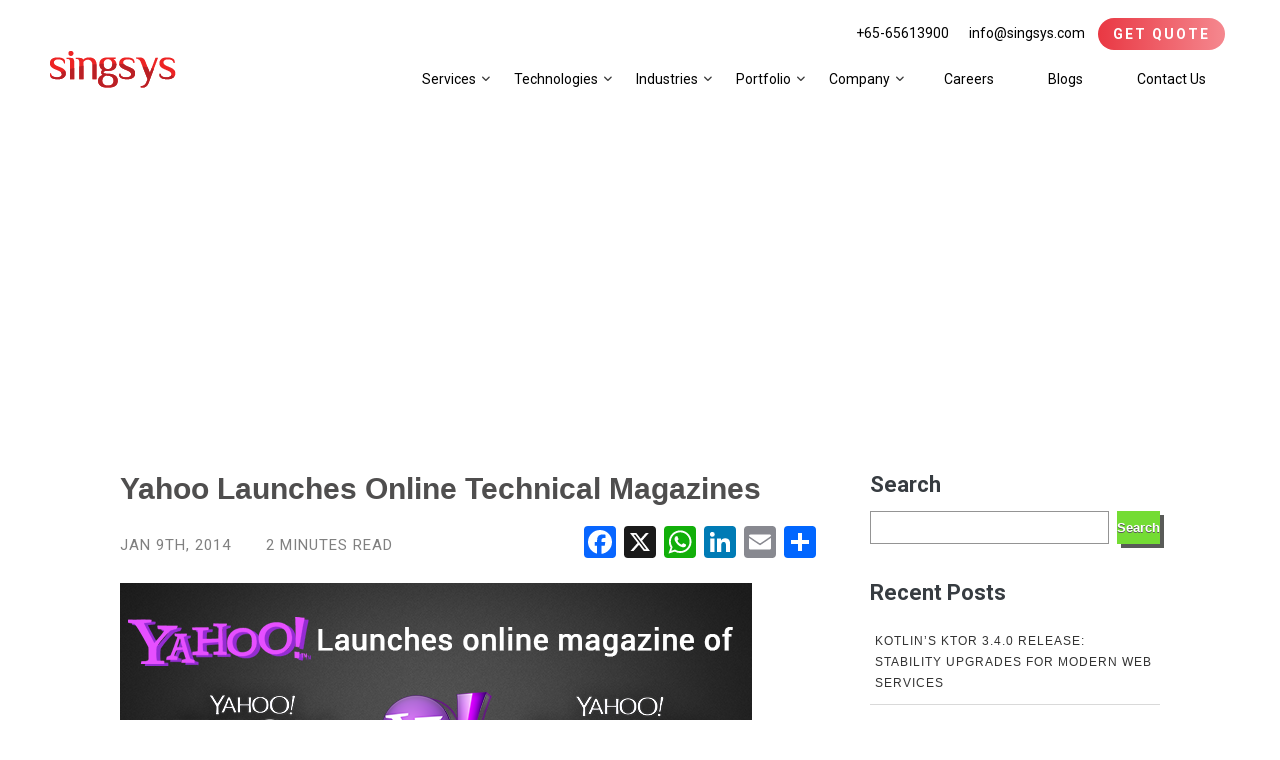

--- FILE ---
content_type: text/html; charset=UTF-8
request_url: https://blog.singsys.com/yahoo-launches-online-technical-magazines/
body_size: 87970
content:
<!doctype html>
<!--
/
___    ___  ___  ___       ___
|___ | |   )|   )|___ \   )|___
__/ | |  / |__/  __/  \_/  __/
__/         /
-->
<html class="no-js" lang="en" dir="ltr">

<head>
	<meta http-equiv="X-UA-Compatible" content="IE=edge">
	<meta charset="UTF-8" />
	<meta http-equiv="Content-Type" content="text/html; charset=ISO-8859-1" />
	<link rel="icon" type="image/ico" href="favicon.ico" />
	<meta name="msvalidate.01" content="648D1D479E480308DFA14B557AAC5302" />
	<meta name="viewport" content="width=device-width, initial-scale=1, user-scalable=no" />
	<link rel="icon" type="image/ico" href="https://blog.singsys.com/wp-content/themes/singsysblog/images/favicon.ico" /> 
	<title>
		Yahoo launches online technical Magazines  &#8211; Singsys Blog	</title>
	<link href="https://blog.singsys.com/wp-content/themes/singsysblog/style.css" rel="stylesheet" type="text/css" />
	<link href="https://blog.singsys.com/wp-content/themes/singsysblog/rtl.css" rel="stylesheet" type="text/css" />
	<link rel="pingback" href="https://blog.singsys.com/xmlrpc.php" />
	<script type="text/javascript" src="https://blog.singsys.com/wp-content/themes/singsysblog/js/jquery-1.8.0.min.js"></script>
	<script type="text/javascript" src="https://blog.singsys.com/wp-content/themes/singsysblog/js/flaunt.js"></script>
	<script type="text/javascript" src="https://blog.singsys.com/wp-content/themes/singsysblog/js/jquery.lockfixed.js"></script>
	<!--<scripttype="text/javascript" src="https://apis.google.com/js/plusone.js"></script>-->
	
        <style type="text/css">
            
                .wp_post_author_widget .wp-post-author-meta .awpa-display-name > a:hover,
                body .wp-post-author-wrap .awpa-display-name > a:hover {
                    color: #b81e1e                }
                
                .wp-post-author-meta .wp-post-author-meta-more-posts a.awpa-more-posts:hover, 
                .awpa-review-field .right-star .awpa-rating-button:not(:disabled):hover {
                    color: #b81e1e;
                    border-color: #b81e1e                }
                    
                    </style>

<meta name='robots' content='index, follow, max-image-preview:large, max-snippet:-1, max-video-preview:-1' />

	<!-- This site is optimized with the Yoast SEO plugin v19.13 - https://yoast.com/wordpress/plugins/seo/ -->
	<meta name="description" content="Yahoo launches digital Technical and Food magazine. This online magazine is mainly focused on Food and Technology. Yahoo launches online technical and food Magazines" />
	<link rel="canonical" href="https://blog.singsys.com/yahoo-launches-online-technical-magazines/" />
	<meta property="og:locale" content="en_US" />
	<meta property="og:type" content="article" />
	<meta property="og:title" content="Yahoo launches online technical Magazines" />
	<meta property="og:description" content="Yahoo launches digital Technical and Food magazine. This online magazine is mainly focused on Food and Technology. Yahoo launches online technical and food Magazines" />
	<meta property="og:url" content="https://blog.singsys.com/yahoo-launches-online-technical-magazines/" />
	<meta property="og:site_name" content="- Singsys Blog" />
	<meta property="article:published_time" content="2014-01-09T09:44:37+00:00" />
	<meta property="article:modified_time" content="2015-08-13T05:52:09+00:00" />
	<meta property="og:image" content="https://blog.singsys.com/wp-content/uploads/2014/01/yahoo.png" />
	<meta name="author" content="Anupriya Mishra" />
	<meta name="twitter:card" content="summary_large_image" />
	<meta name="twitter:creator" content="@Anupriya_Mishra" />
	<meta name="twitter:label1" content="Written by" />
	<meta name="twitter:data1" content="Anupriya Mishra" />
	<meta name="twitter:label2" content="Est. reading time" />
	<meta name="twitter:data2" content="1 minute" />
	<script type="application/ld+json" class="yoast-schema-graph">{"@context":"https://schema.org","@graph":[{"@type":"Article","@id":"https://blog.singsys.com/yahoo-launches-online-technical-magazines/#article","isPartOf":{"@id":"https://blog.singsys.com/yahoo-launches-online-technical-magazines/"},"author":{"name":"Anupriya Mishra","@id":"https://blog.singsys.com/#/schema/person/8318e0c91c034565cb1800dcad37544d"},"headline":"Yahoo launches online technical Magazines","datePublished":"2014-01-09T09:44:37+00:00","dateModified":"2015-08-13T05:52:09+00:00","mainEntityOfPage":{"@id":"https://blog.singsys.com/yahoo-launches-online-technical-magazines/"},"wordCount":183,"commentCount":0,"publisher":{"@id":"https://blog.singsys.com/#organization"},"image":{"@id":"https://blog.singsys.com/yahoo-launches-online-technical-magazines/#primaryimage"},"thumbnailUrl":"https://blog.singsys.com/wp-content/uploads/2014/01/yahoo.png","keywords":["Internet"],"articleSection":["What is New!","What's Hot"],"inLanguage":"en-US","potentialAction":[{"@type":"CommentAction","name":"Comment","target":["https://blog.singsys.com/yahoo-launches-online-technical-magazines/#respond"]}]},{"@type":"WebPage","@id":"https://blog.singsys.com/yahoo-launches-online-technical-magazines/","url":"https://blog.singsys.com/yahoo-launches-online-technical-magazines/","name":"Yahoo launches online technical Magazines","isPartOf":{"@id":"https://blog.singsys.com/#website"},"primaryImageOfPage":{"@id":"https://blog.singsys.com/yahoo-launches-online-technical-magazines/#primaryimage"},"image":{"@id":"https://blog.singsys.com/yahoo-launches-online-technical-magazines/#primaryimage"},"thumbnailUrl":"https://blog.singsys.com/wp-content/uploads/2014/01/yahoo.png","datePublished":"2014-01-09T09:44:37+00:00","dateModified":"2015-08-13T05:52:09+00:00","description":"Yahoo launches digital Technical and Food magazine. This online magazine is mainly focused on Food and Technology. Yahoo launches online technical and food Magazines","breadcrumb":{"@id":"https://blog.singsys.com/yahoo-launches-online-technical-magazines/#breadcrumb"},"inLanguage":"en-US","potentialAction":[{"@type":"ReadAction","target":["https://blog.singsys.com/yahoo-launches-online-technical-magazines/"]}]},{"@type":"ImageObject","inLanguage":"en-US","@id":"https://blog.singsys.com/yahoo-launches-online-technical-magazines/#primaryimage","url":"https://blog.singsys.com/wp-content/uploads/2014/01/yahoo.png","contentUrl":"https://blog.singsys.com/wp-content/uploads/2014/01/yahoo.png","width":632,"height":247},{"@type":"BreadcrumbList","@id":"https://blog.singsys.com/yahoo-launches-online-technical-magazines/#breadcrumb","itemListElement":[{"@type":"ListItem","position":1,"name":"Home","item":"https://blog.singsys.com/"},{"@type":"ListItem","position":2,"name":"Yahoo launches online technical Magazines"}]},{"@type":"WebSite","@id":"https://blog.singsys.com/#website","url":"https://blog.singsys.com/","name":"Singsys","description":"","publisher":{"@id":"https://blog.singsys.com/#organization"},"potentialAction":[{"@type":"SearchAction","target":{"@type":"EntryPoint","urlTemplate":"https://blog.singsys.com/?s={search_term_string}"},"query-input":"required name=search_term_string"}],"inLanguage":"en-US"},{"@type":"Organization","@id":"https://blog.singsys.com/#organization","name":"Singsys","url":"https://blog.singsys.com/","logo":{"@type":"ImageObject","inLanguage":"en-US","@id":"https://blog.singsys.com/#/schema/logo/image/","url":"https://blog.singsys.com/wp-content/uploads/2023/04/logo-sprite.png","contentUrl":"https://blog.singsys.com/wp-content/uploads/2023/04/logo-sprite.png","width":126,"height":38,"caption":"Singsys"},"image":{"@id":"https://blog.singsys.com/#/schema/logo/image/"}},{"@type":"Person","@id":"https://blog.singsys.com/#/schema/person/8318e0c91c034565cb1800dcad37544d","name":"Anupriya Mishra","image":{"@type":"ImageObject","inLanguage":"en-US","@id":"https://blog.singsys.com/#/schema/person/image/","url":"https://secure.gravatar.com/avatar/e113fce0b39e7f2f94c5065e9378b4b4?s=96&d=identicon&r=g","contentUrl":"https://secure.gravatar.com/avatar/e113fce0b39e7f2f94c5065e9378b4b4?s=96&d=identicon&r=g","caption":"Anupriya Mishra"},"description":"Anupriya Mishra is a marketing professional having a flair for writing. She is an avid reader and has keen interest in technology.","sameAs":["https://twitter.com/Anupriya_Mishra"],"url":"https://blog.singsys.com/author/admin/"}]}</script>
	<!-- / Yoast SEO plugin. -->


<link rel='dns-prefetch' href='//static.addtoany.com' />
<script type="text/javascript">
window._wpemojiSettings = {"baseUrl":"https:\/\/s.w.org\/images\/core\/emoji\/14.0.0\/72x72\/","ext":".png","svgUrl":"https:\/\/s.w.org\/images\/core\/emoji\/14.0.0\/svg\/","svgExt":".svg","source":{"concatemoji":"https:\/\/blog.singsys.com\/wp-includes\/js\/wp-emoji-release.min.js?ver=e73be08bd8538fd53773a0a24cbf1597"}};
/*! This file is auto-generated */
!function(e,a,t){var n,r,o,i=a.createElement("canvas"),p=i.getContext&&i.getContext("2d");function s(e,t){var a=String.fromCharCode,e=(p.clearRect(0,0,i.width,i.height),p.fillText(a.apply(this,e),0,0),i.toDataURL());return p.clearRect(0,0,i.width,i.height),p.fillText(a.apply(this,t),0,0),e===i.toDataURL()}function c(e){var t=a.createElement("script");t.src=e,t.defer=t.type="text/javascript",a.getElementsByTagName("head")[0].appendChild(t)}for(o=Array("flag","emoji"),t.supports={everything:!0,everythingExceptFlag:!0},r=0;r<o.length;r++)t.supports[o[r]]=function(e){if(p&&p.fillText)switch(p.textBaseline="top",p.font="600 32px Arial",e){case"flag":return s([127987,65039,8205,9895,65039],[127987,65039,8203,9895,65039])?!1:!s([55356,56826,55356,56819],[55356,56826,8203,55356,56819])&&!s([55356,57332,56128,56423,56128,56418,56128,56421,56128,56430,56128,56423,56128,56447],[55356,57332,8203,56128,56423,8203,56128,56418,8203,56128,56421,8203,56128,56430,8203,56128,56423,8203,56128,56447]);case"emoji":return!s([129777,127995,8205,129778,127999],[129777,127995,8203,129778,127999])}return!1}(o[r]),t.supports.everything=t.supports.everything&&t.supports[o[r]],"flag"!==o[r]&&(t.supports.everythingExceptFlag=t.supports.everythingExceptFlag&&t.supports[o[r]]);t.supports.everythingExceptFlag=t.supports.everythingExceptFlag&&!t.supports.flag,t.DOMReady=!1,t.readyCallback=function(){t.DOMReady=!0},t.supports.everything||(n=function(){t.readyCallback()},a.addEventListener?(a.addEventListener("DOMContentLoaded",n,!1),e.addEventListener("load",n,!1)):(e.attachEvent("onload",n),a.attachEvent("onreadystatechange",function(){"complete"===a.readyState&&t.readyCallback()})),(e=t.source||{}).concatemoji?c(e.concatemoji):e.wpemoji&&e.twemoji&&(c(e.twemoji),c(e.wpemoji)))}(window,document,window._wpemojiSettings);
</script>
<style type="text/css">
img.wp-smiley,
img.emoji {
	display: inline !important;
	border: none !important;
	box-shadow: none !important;
	height: 1em !important;
	width: 1em !important;
	margin: 0 0.07em !important;
	vertical-align: -0.1em !important;
	background: none !important;
	padding: 0 !important;
}
</style>
	<link rel='stylesheet' id='wpauthor-blocks-fontawesome-front-css' href='https://blog.singsys.com/wp-content/plugins/wp-post-author/assets/fontawesome/css/all.css?ver=3.6.3' type='text/css' media='all' />
<link rel='stylesheet' id='wpauthor-frontend-block-style-css-css' href='https://blog.singsys.com/wp-content/plugins/wp-post-author/assets/dist/blocks.style.build.css?ver=3.6.3' type='text/css' media='all' />
<link rel='stylesheet' id='wp-block-library-css' href='https://blog.singsys.com/wp-includes/css/dist/block-library/style.min.css?ver=e73be08bd8538fd53773a0a24cbf1597' type='text/css' media='all' />
<link rel='stylesheet' id='classic-theme-styles-css' href='https://blog.singsys.com/wp-includes/css/classic-themes.min.css?ver=1' type='text/css' media='all' />
<style id='global-styles-inline-css' type='text/css'>
body{--wp--preset--color--black: #000000;--wp--preset--color--cyan-bluish-gray: #abb8c3;--wp--preset--color--white: #ffffff;--wp--preset--color--pale-pink: #f78da7;--wp--preset--color--vivid-red: #cf2e2e;--wp--preset--color--luminous-vivid-orange: #ff6900;--wp--preset--color--luminous-vivid-amber: #fcb900;--wp--preset--color--light-green-cyan: #7bdcb5;--wp--preset--color--vivid-green-cyan: #00d084;--wp--preset--color--pale-cyan-blue: #8ed1fc;--wp--preset--color--vivid-cyan-blue: #0693e3;--wp--preset--color--vivid-purple: #9b51e0;--wp--preset--gradient--vivid-cyan-blue-to-vivid-purple: linear-gradient(135deg,rgba(6,147,227,1) 0%,rgb(155,81,224) 100%);--wp--preset--gradient--light-green-cyan-to-vivid-green-cyan: linear-gradient(135deg,rgb(122,220,180) 0%,rgb(0,208,130) 100%);--wp--preset--gradient--luminous-vivid-amber-to-luminous-vivid-orange: linear-gradient(135deg,rgba(252,185,0,1) 0%,rgba(255,105,0,1) 100%);--wp--preset--gradient--luminous-vivid-orange-to-vivid-red: linear-gradient(135deg,rgba(255,105,0,1) 0%,rgb(207,46,46) 100%);--wp--preset--gradient--very-light-gray-to-cyan-bluish-gray: linear-gradient(135deg,rgb(238,238,238) 0%,rgb(169,184,195) 100%);--wp--preset--gradient--cool-to-warm-spectrum: linear-gradient(135deg,rgb(74,234,220) 0%,rgb(151,120,209) 20%,rgb(207,42,186) 40%,rgb(238,44,130) 60%,rgb(251,105,98) 80%,rgb(254,248,76) 100%);--wp--preset--gradient--blush-light-purple: linear-gradient(135deg,rgb(255,206,236) 0%,rgb(152,150,240) 100%);--wp--preset--gradient--blush-bordeaux: linear-gradient(135deg,rgb(254,205,165) 0%,rgb(254,45,45) 50%,rgb(107,0,62) 100%);--wp--preset--gradient--luminous-dusk: linear-gradient(135deg,rgb(255,203,112) 0%,rgb(199,81,192) 50%,rgb(65,88,208) 100%);--wp--preset--gradient--pale-ocean: linear-gradient(135deg,rgb(255,245,203) 0%,rgb(182,227,212) 50%,rgb(51,167,181) 100%);--wp--preset--gradient--electric-grass: linear-gradient(135deg,rgb(202,248,128) 0%,rgb(113,206,126) 100%);--wp--preset--gradient--midnight: linear-gradient(135deg,rgb(2,3,129) 0%,rgb(40,116,252) 100%);--wp--preset--duotone--dark-grayscale: url('#wp-duotone-dark-grayscale');--wp--preset--duotone--grayscale: url('#wp-duotone-grayscale');--wp--preset--duotone--purple-yellow: url('#wp-duotone-purple-yellow');--wp--preset--duotone--blue-red: url('#wp-duotone-blue-red');--wp--preset--duotone--midnight: url('#wp-duotone-midnight');--wp--preset--duotone--magenta-yellow: url('#wp-duotone-magenta-yellow');--wp--preset--duotone--purple-green: url('#wp-duotone-purple-green');--wp--preset--duotone--blue-orange: url('#wp-duotone-blue-orange');--wp--preset--font-size--small: 13px;--wp--preset--font-size--medium: 20px;--wp--preset--font-size--large: 36px;--wp--preset--font-size--x-large: 42px;--wp--preset--spacing--20: 0.44rem;--wp--preset--spacing--30: 0.67rem;--wp--preset--spacing--40: 1rem;--wp--preset--spacing--50: 1.5rem;--wp--preset--spacing--60: 2.25rem;--wp--preset--spacing--70: 3.38rem;--wp--preset--spacing--80: 5.06rem;}:where(.is-layout-flex){gap: 0.5em;}body .is-layout-flow > .alignleft{float: left;margin-inline-start: 0;margin-inline-end: 2em;}body .is-layout-flow > .alignright{float: right;margin-inline-start: 2em;margin-inline-end: 0;}body .is-layout-flow > .aligncenter{margin-left: auto !important;margin-right: auto !important;}body .is-layout-constrained > .alignleft{float: left;margin-inline-start: 0;margin-inline-end: 2em;}body .is-layout-constrained > .alignright{float: right;margin-inline-start: 2em;margin-inline-end: 0;}body .is-layout-constrained > .aligncenter{margin-left: auto !important;margin-right: auto !important;}body .is-layout-constrained > :where(:not(.alignleft):not(.alignright):not(.alignfull)){max-width: var(--wp--style--global--content-size);margin-left: auto !important;margin-right: auto !important;}body .is-layout-constrained > .alignwide{max-width: var(--wp--style--global--wide-size);}body .is-layout-flex{display: flex;}body .is-layout-flex{flex-wrap: wrap;align-items: center;}body .is-layout-flex > *{margin: 0;}:where(.wp-block-columns.is-layout-flex){gap: 2em;}.has-black-color{color: var(--wp--preset--color--black) !important;}.has-cyan-bluish-gray-color{color: var(--wp--preset--color--cyan-bluish-gray) !important;}.has-white-color{color: var(--wp--preset--color--white) !important;}.has-pale-pink-color{color: var(--wp--preset--color--pale-pink) !important;}.has-vivid-red-color{color: var(--wp--preset--color--vivid-red) !important;}.has-luminous-vivid-orange-color{color: var(--wp--preset--color--luminous-vivid-orange) !important;}.has-luminous-vivid-amber-color{color: var(--wp--preset--color--luminous-vivid-amber) !important;}.has-light-green-cyan-color{color: var(--wp--preset--color--light-green-cyan) !important;}.has-vivid-green-cyan-color{color: var(--wp--preset--color--vivid-green-cyan) !important;}.has-pale-cyan-blue-color{color: var(--wp--preset--color--pale-cyan-blue) !important;}.has-vivid-cyan-blue-color{color: var(--wp--preset--color--vivid-cyan-blue) !important;}.has-vivid-purple-color{color: var(--wp--preset--color--vivid-purple) !important;}.has-black-background-color{background-color: var(--wp--preset--color--black) !important;}.has-cyan-bluish-gray-background-color{background-color: var(--wp--preset--color--cyan-bluish-gray) !important;}.has-white-background-color{background-color: var(--wp--preset--color--white) !important;}.has-pale-pink-background-color{background-color: var(--wp--preset--color--pale-pink) !important;}.has-vivid-red-background-color{background-color: var(--wp--preset--color--vivid-red) !important;}.has-luminous-vivid-orange-background-color{background-color: var(--wp--preset--color--luminous-vivid-orange) !important;}.has-luminous-vivid-amber-background-color{background-color: var(--wp--preset--color--luminous-vivid-amber) !important;}.has-light-green-cyan-background-color{background-color: var(--wp--preset--color--light-green-cyan) !important;}.has-vivid-green-cyan-background-color{background-color: var(--wp--preset--color--vivid-green-cyan) !important;}.has-pale-cyan-blue-background-color{background-color: var(--wp--preset--color--pale-cyan-blue) !important;}.has-vivid-cyan-blue-background-color{background-color: var(--wp--preset--color--vivid-cyan-blue) !important;}.has-vivid-purple-background-color{background-color: var(--wp--preset--color--vivid-purple) !important;}.has-black-border-color{border-color: var(--wp--preset--color--black) !important;}.has-cyan-bluish-gray-border-color{border-color: var(--wp--preset--color--cyan-bluish-gray) !important;}.has-white-border-color{border-color: var(--wp--preset--color--white) !important;}.has-pale-pink-border-color{border-color: var(--wp--preset--color--pale-pink) !important;}.has-vivid-red-border-color{border-color: var(--wp--preset--color--vivid-red) !important;}.has-luminous-vivid-orange-border-color{border-color: var(--wp--preset--color--luminous-vivid-orange) !important;}.has-luminous-vivid-amber-border-color{border-color: var(--wp--preset--color--luminous-vivid-amber) !important;}.has-light-green-cyan-border-color{border-color: var(--wp--preset--color--light-green-cyan) !important;}.has-vivid-green-cyan-border-color{border-color: var(--wp--preset--color--vivid-green-cyan) !important;}.has-pale-cyan-blue-border-color{border-color: var(--wp--preset--color--pale-cyan-blue) !important;}.has-vivid-cyan-blue-border-color{border-color: var(--wp--preset--color--vivid-cyan-blue) !important;}.has-vivid-purple-border-color{border-color: var(--wp--preset--color--vivid-purple) !important;}.has-vivid-cyan-blue-to-vivid-purple-gradient-background{background: var(--wp--preset--gradient--vivid-cyan-blue-to-vivid-purple) !important;}.has-light-green-cyan-to-vivid-green-cyan-gradient-background{background: var(--wp--preset--gradient--light-green-cyan-to-vivid-green-cyan) !important;}.has-luminous-vivid-amber-to-luminous-vivid-orange-gradient-background{background: var(--wp--preset--gradient--luminous-vivid-amber-to-luminous-vivid-orange) !important;}.has-luminous-vivid-orange-to-vivid-red-gradient-background{background: var(--wp--preset--gradient--luminous-vivid-orange-to-vivid-red) !important;}.has-very-light-gray-to-cyan-bluish-gray-gradient-background{background: var(--wp--preset--gradient--very-light-gray-to-cyan-bluish-gray) !important;}.has-cool-to-warm-spectrum-gradient-background{background: var(--wp--preset--gradient--cool-to-warm-spectrum) !important;}.has-blush-light-purple-gradient-background{background: var(--wp--preset--gradient--blush-light-purple) !important;}.has-blush-bordeaux-gradient-background{background: var(--wp--preset--gradient--blush-bordeaux) !important;}.has-luminous-dusk-gradient-background{background: var(--wp--preset--gradient--luminous-dusk) !important;}.has-pale-ocean-gradient-background{background: var(--wp--preset--gradient--pale-ocean) !important;}.has-electric-grass-gradient-background{background: var(--wp--preset--gradient--electric-grass) !important;}.has-midnight-gradient-background{background: var(--wp--preset--gradient--midnight) !important;}.has-small-font-size{font-size: var(--wp--preset--font-size--small) !important;}.has-medium-font-size{font-size: var(--wp--preset--font-size--medium) !important;}.has-large-font-size{font-size: var(--wp--preset--font-size--large) !important;}.has-x-large-font-size{font-size: var(--wp--preset--font-size--x-large) !important;}
.wp-block-navigation a:where(:not(.wp-element-button)){color: inherit;}
:where(.wp-block-columns.is-layout-flex){gap: 2em;}
.wp-block-pullquote{font-size: 1.5em;line-height: 1.6;}
</style>
<link rel='stylesheet' id='awpa-wp-post-author-styles-css' href='https://blog.singsys.com/wp-content/plugins/wp-post-author/assets/css/awpa-frontend-style.css?ver=3.6.3' type='text/css' media='all' />
<link rel='stylesheet' id='wp-pagenavi-css' href='https://blog.singsys.com/wp-content/plugins/wp-pagenavi/pagenavi-css.css?ver=2.70' type='text/css' media='all' />
<link rel='stylesheet' id='ez-toc-css' href='https://blog.singsys.com/wp-content/plugins/easy-table-of-contents/assets/css/screen.min.css?ver=2.0.69.1' type='text/css' media='all' />
<style id='ez-toc-inline-css' type='text/css'>
div#ez-toc-container .ez-toc-title {font-size: 120%;}div#ez-toc-container .ez-toc-title {font-weight: 500;}div#ez-toc-container ul li {font-size: 95%;}div#ez-toc-container ul li {font-weight: 500;}div#ez-toc-container nav ul ul li {font-size: 90%;}
.ez-toc-container-direction {direction: ltr;}.ez-toc-counter ul{counter-reset: item ;}.ez-toc-counter nav ul li a::before {content: counters(item, '.', decimal) '. ';display: inline-block;counter-increment: item;flex-grow: 0;flex-shrink: 0;margin-right: .2em; float: left; }.ez-toc-widget-direction {direction: ltr;}.ez-toc-widget-container ul{counter-reset: item ;}.ez-toc-widget-container nav ul li a::before {content: counters(item, '.', decimal) '. ';display: inline-block;counter-increment: item;flex-grow: 0;flex-shrink: 0;margin-right: .2em; float: left; }
</style>
<link rel='stylesheet' id='addtoany-css' href='https://blog.singsys.com/wp-content/plugins/add-to-any/addtoany.min.css?ver=1.16' type='text/css' media='all' />
<style id='addtoany-inline-css' type='text/css'>
@media screen and (max-width:980px){
.a2a_floating_style.a2a_vertical_style{display:none;}
}
</style>
<script type='text/javascript' id='addtoany-core-js-before'>
window.a2a_config=window.a2a_config||{};a2a_config.callbacks=[];a2a_config.overlays=[];a2a_config.templates={};
a2a_config.callbacks.push({ready: function(){var d=document;function a(){var c,e=d.createElement("div");e.innerHTML="<div class=\"a2a_kit a2a_kit_size_32 a2a_floating_style a2a_vertical_style\" data-a2a-scroll-show=\"400,400\" style=\"margin-left:-64px;top:100px;background-color:transparent;\"><a class=\"a2a_button_facebook\"><\/a><a class=\"a2a_button_x\"><\/a><a class=\"a2a_button_whatsapp\"><\/a><a class=\"a2a_button_linkedin\"><\/a><a class=\"a2a_button_email\"><\/a><a class=\"a2a_dd addtoany_share_save addtoany_share\" href=\"https:\/\/www.addtoany.com\/share\"><\/a><\/div>";c=d.querySelector("main, [role=\"main\"], article, .status-publish");if(c)c.appendChild(e.firstChild);a2a.init("page");}if("loading"!==d.readyState)a();else d.addEventListener("DOMContentLoaded",a,false);}});
</script>
<script type='text/javascript' async src='https://static.addtoany.com/menu/page.js' id='addtoany-core-js'></script>
<script type='text/javascript' src='https://blog.singsys.com/wp-includes/js/jquery/jquery.min.js?ver=3.6.1' id='jquery-core-js'></script>
<script type='text/javascript' src='https://blog.singsys.com/wp-includes/js/jquery/jquery-migrate.min.js?ver=3.3.2' id='jquery-migrate-js'></script>
<script type='text/javascript' async src='https://blog.singsys.com/wp-content/plugins/add-to-any/addtoany.min.js?ver=1.1' id='addtoany-jquery-js'></script>
<script type='text/javascript' src='https://blog.singsys.com/wp-content/plugins/wp-post-author/assets/js/awpa-frontend-scripts.js?ver=3.6.3' id='awpa-custom-bg-scripts-js'></script>
<link rel="https://api.w.org/" href="https://blog.singsys.com/wp-json/" /><link rel="alternate" type="application/json" href="https://blog.singsys.com/wp-json/wp/v2/posts/816" /><link rel="EditURI" type="application/rsd+xml" title="RSD" href="https://blog.singsys.com/xmlrpc.php?rsd" />
<link rel="wlwmanifest" type="application/wlwmanifest+xml" href="https://blog.singsys.com/wp-includes/wlwmanifest.xml" />

<link rel='shortlink' href='https://blog.singsys.com/?p=816' />
<link rel="alternate" type="application/json+oembed" href="https://blog.singsys.com/wp-json/oembed/1.0/embed?url=https%3A%2F%2Fblog.singsys.com%2Fyahoo-launches-online-technical-magazines%2F" />
<link rel="alternate" type="text/xml+oembed" href="https://blog.singsys.com/wp-json/oembed/1.0/embed?url=https%3A%2F%2Fblog.singsys.com%2Fyahoo-launches-online-technical-magazines%2F&#038;format=xml" />
<script>
function MyCopyText() {
var target_text = window.getSelection(),
add_text = '<br><br>Read more here: ' + document.location.href,
out_text = target_text + add_text,
fake = document.createElement('div');
fake.style.position = 'absolute';
fake.style.left = '-99999px';
document.body.appendChild(fake);
fake.innerHTML = out_text;
target_text.selectAllChildren(fake);
window.setTimeout(function() {
document.body.removeChild(fake);
}, 100);
}
document.addEventListener('copy', MyCopyText);
</script><link rel="icon" href="https://blog.singsys.com/wp-content/uploads/2024/09/cropped-2103e4d3-0e36-4a26-8210-490e48f24338_Singsys-S-logo-1--32x32.png" sizes="32x32" />
<link rel="icon" href="https://blog.singsys.com/wp-content/uploads/2024/09/cropped-2103e4d3-0e36-4a26-8210-490e48f24338_Singsys-S-logo-1--192x192.png" sizes="192x192" />
<link rel="apple-touch-icon" href="https://blog.singsys.com/wp-content/uploads/2024/09/cropped-2103e4d3-0e36-4a26-8210-490e48f24338_Singsys-S-logo-1--180x180.png" />
<meta name="msapplication-TileImage" content="https://blog.singsys.com/wp-content/uploads/2024/09/cropped-2103e4d3-0e36-4a26-8210-490e48f24338_Singsys-S-logo-1--270x270.png" />
		<style type="text/css" id="wp-custom-css">
			.wp-block-search__label {
    width: 100%;
    font-weight: bold;
    color: #373c41;
    font-size: 22px;
    margin-bottom: 10px !important;
    display: block;
}

form.wp-block-search__button-outside.wp-block-search__text-button.wp-block-search {
    margin-bottom: 35px;
}

ul.awpa-contact-info.round{
	display: flex
}
@media screen and (min-width:320px) and (max-width:800px) {
  .content-area {
    padding: 120px 0 40px;
  }
}
		</style>
		<!-- Global site tag (gtag.js) - Google Analytics -->

<!-- Google tag (gtag.js) --> <script async src="https://www.googletagmanager.com/gtag/js?id=G-ZXX48VWBSZ"></script> <script> window.dataLayer = window.dataLayer || []; function gtag(){dataLayer.push(arguments);} gtag('js', new Date()); gtag('config', 'G-ZXX48VWBSZ'); </script>


<!-- Google Analytics Code End -->



</head>
<body>
		<header id="header" class="u-header u-header--abs-top-md u-header--bg-transparent u-header--show-hide-md"
	data-header-fix-moment="500" data-header-fix-effect="slide">
	<div class="u-header__section navbar-expand-xl">
		<!-- Topbar -->
		<div class="container pt-3">
			<div class="d-flex justify-content-between">
				<!-- Logo -->
				<a class="navbar-brand u-header__navbar-brand u-header__navbar-brand-center" href="https://www.singsys.com"
				aria-label="Front">
				<img class=" lazyloaded"
				data-src="https://d80e6u32ms6ro.cloudfront.net/production/images/logo/logo-sprite.png"
				width="126px" height="38px" alt="Singsys"
				src="https://d80e6u32ms6ro.cloudfront.net/production/images/logo/logo-sprite.png">
			</a>
			<!-- End Logo -->
			<div class="ml-auto">
				<ul class="list-inline text-nowrap ml-2 ml-sm-auto mb-0">
					<li class="list-inline-item mr-0 display-none-sm d-sm-inline flag-sg">
						<a class="u-header__navbar-link p-0" href="tel:+65-65613900">+65-65613900</a>
					</li>
					<li class="list-inline-item mr-0 display-none-sm d-sm-inline">
						<a class="u-header__navbar-link"
						href="mailto:info@singsys.com?Subject=Request%20Quote">info@singsys.com</a>
					</li>
					<li class="list-inline-item mr-0">
						<a class="btn btn--red" href="https://www.singsys.com/get-quote.php" id="getquote">get quote</a>
					</li>
					<!-- Responsive Toggle Button -->
					<li class="list-inline-item mr-0">
						<button type="button" class="navbar-toggler u-hamburger" aria-label="Toggle navigation"
						aria-expanded="false" aria-controls="navBar" data-toggle="collapse"
						data-target="#navBar">
						<span id="hamburgerTrigger" class="u-hamburger__box">
							<span class="u-hamburger__inner"></span>
						</span>
					</button>
				</li>
				<!-- End Responsive Toggle Button -->
			</ul>
		</div>
	</div>
	<div class="ml-auto d-block d-sm-none mobileContact">
		<ul class="list-inline ml-2 ml-xs-auto mb-0">
			<li class="list-inline-item mr-0">
				<a class="u-header__navbar-link" href="tel:+65-65613900">+65-65613900</a>
			</li>
			<li class="list-inline-item mr-0">
				<a class="u-header__navbar-link"
				href="mailto:info@singsys.com?Subject=Request%20Quote">info@singsys.com</a>
			</li>
		</ul>
	</div>
</div>
<!-- End Topbar -->
<div id="logoAndNav" class="container">
	<!-- Nav -->
	<nav
	class="js-mega-menu navbar u-header__navbar u-header__navbar--no-space hs-menu-initialized hs-menu-horizontal">
	<!-- Navigation -->
	<div id="navBar" class="collapse navbar-collapse u-header__navbar-collapse">
		<ul class="navbar-nav u-header__navbar-nav">
			<!-- Services -->
			<li class="nav-item hs-has-sub-menu u-header__nav-item" data-event="hover"
			data-animation-in="slideInUp" data-animation-out="fadeOut">
			<a id="blogMegaMenu" class="nav-link u-header__nav-link" href="https://www.singsys.com/services.php"
			aria-haspopup="true" aria-expanded="false"
			aria-labelledby="servicesSubMenu">Services</a>
			<span class="u-header__nav-link-toggle u-header__nav-link-icon" aria-haspopup="true"
			aria-expanded="false" aria-labelledby="servicesSubMenu"></span>
			<!-- Services - Submenu -->
			<ul id="servicesSubMenu"
			class="hs-sub-menu u-header__sub-menu u-header__sub-menu--spacer animated fadeOut"
			aria-labelledby="blogMegaMenu" style="min-width: 230px; display: none;">
			<li><a href="https://www.singsys.com/mobile-application-development-services.php"
				class="nav-link u-header__sub-menu-nav-link">Mobile Applications</a> </li>
				<li><a href="https://www.singsys.com/web-design-development-services.php"
					class="nav-link u-header__sub-menu-nav-link">Web Applications</a> </li>
					<li><a  href="https://www.singsys.com/cybersecurity-services.php" class="nav-link u-header__sub-menu-nav-link">Cyber Security</a> </li>
					<li><a href="https://www.singsys.com/digital-marketing-services.php"
						class="nav-link u-header__sub-menu-nav-link">Digital Marketing</a> </li>
						<li><a href="https://www.singsys.com/design-studio-services.php"
							class="nav-link u-header__sub-menu-nav-link">Design Studio</a> </li>
							<li><a href="https://www.singsys.com/hosting-and-cloud-services.php"
								class="nav-link u-header__sub-menu-nav-link">Hosting &amp; Cloud</a> </li>
								<li><a href="https://www.singsys.com/outsourced-product-development-services.php"
									class="nav-link u-header__sub-menu-nav-link">Outsourced Product
								Development</a> </li>
								<li><a href="https://www.singsys.com/software-testing-qa-outsourcing-services.php"
									class="nav-link u-header__sub-menu-nav-link">Software Testing</a> </li>
								</ul>
								<!-- End Submenu -->
							</li>
							<!-- End Services -->
							<!-- Technologies -->
							<li class="nav-item hs-has-sub-menu u-header__nav-item" data-event="hover"
							data-animation-in="slideInUp" data-animation-out="fadeOut">
							<a href="https://www.singsys.com/our-technologies.php" class="nav-link u-header__nav-link">Technologies</a>
							<span class="u-header__nav-link-toggle u-header__nav-link-icon" id="pagesMegaMenu"
							aria-haspopup="true" aria-expanded="false"
							aria-labelledby="technologiesSubMenu"></span>
							<!-- Technologies - Submenu -->
							<ul id="technologiesSubMenu" class="hs-sub-menu u-header__sub-menu animated fadeOut"
							aria-labelledby="pagesMegaMenu" style="min-width: 230px; display: none;">
							<li class="hs-has-sub-menu">
								<a href="https://www.singsys.com/ecommerce-technologies-development.php" id="navLinkPages-1"
								class="nav-link u-header__sub-menu-nav-link">E-Commerce Technologies</a>
								<span class="u-header__sub-menu-nav-link-toggle u-header__nav-link-icon"
								id="navLinkPages-1" aria-haspopup="true" aria-expanded="false"
								aria-controls="navSubmenuPages-1"></span>
								<ul id="navSubmenuPages-1" class="hs-sub-menu u-header__sub-menu"
								aria-labelledby="navLinkPages-1" style="min-width: 230px; display: none;">
								<li><a href="https://www.singsys.com/magento-ecommerce-development.php" id="navLinkSubPages-1"
									class="nav-link u-header__sub-menu-nav-link ">Magento</a>
								</li>
								<li><a href="https://www.singsys.com/zencart-development.php" id="navLinkSubPages-1"
									class="nav-link u-header__sub-menu-nav-link ">Zen Cart</a>
								</li>
								<li><a href="https://www.singsys.com/prestashop-ecommerce-development.php" id="navLinkSubPages-1"
									class="nav-link u-header__sub-menu-nav-link ">Prestashop</a>
								</li>
								<li><a href="https://www.singsys.com/shopify-ecommerce-development.php" id="navLinkSubPages-1"
									class="nav-link u-header__sub-menu-nav-link ">Shopify</a>
								</li>
								<li><a href="https://www.singsys.com/wp-ecommerce-development.php" id="navLinkSubPages-1"
									class="nav-link u-header__sub-menu-nav-link ">WP-eCommerce</a>
								</li>
								<li><a href="https://www.singsys.com/opencart-development.php" id="navLinkSubPages-1"
									class="nav-link u-header__sub-menu-nav-link ">OpenCart</a>
								</li>
								<li><a href="https://www.singsys.com/oscommerce-development.php" id="navLinkSubPages-1"
									class="nav-link u-header__sub-menu-nav-link ">OsCommerce</a>
								</li>
								<li><a href="https://www.singsys.com/xcart-web-development.php" id="navLinkSubPages-1"
									class="nav-link u-header__sub-menu-nav-link ">X-cart</a>
								</li>
							</ul>
						</li>
						<li class="hs-has-sub-menu">
							<a href="https://www.singsys.com/mobile-application-development.php" id="navLinkPages-1"
							class="nav-link u-header__sub-menu-nav-link">Mobile Technologies</a>
							<span class="u-header__sub-menu-nav-link-toggle u-header__nav-link-icon"
							id="navLinkPages-1" aria-haspopup="true" aria-expanded="false"
							aria-controls="navSubmenuPages-1"></span>
							<ul id="navSubmenuPages-1" class="hs-sub-menu u-header__sub-menu"
							aria-labelledby="navLinkPages-1" style="min-width: 230px; display: none;">
							<li><a href="https://www.singsys.com/android-app-development.php" id="navLinkSubPages-1"
								class="nav-link u-header__sub-menu-nav-link ">Android</a>
							</li>
							<li><a href="https://www.singsys.com/ios-app-development.php" id="navLinkSubPages-1"
								class="nav-link u-header__sub-menu-nav-link ">iOS</a>
							</li>
							<li><a href="https://www.singsys.com/flutter-app-development.php" id="navLinkSubPages-1"
								class="nav-link u-header__sub-menu-nav-link ">Flutter</a>
							</li>
							<li><a href="https://www.singsys.com/react-native-app-development.php" id="navLinkSubPages-1"
								class="nav-link u-header__sub-menu-nav-link ">React-Native</a>
							</li>
							<li><a href="https://www.singsys.com/xamarin-application-development.php" id="navLinkSubPages-1"
								class="nav-link u-header__sub-menu-nav-link ">Xamarin</a>
							</li>
							<li><a href="https://www.singsys.com/cordova-app-development.php" id="navLinkSubPages-1"
								class="nav-link u-header__sub-menu-nav-link ">Cordova</a>
							</li>
							<li><a href="https://www.singsys.com/android-tablet-app-development.php" id="navLinkSubPages-1"
								class="nav-link u-header__sub-menu-nav-link ">Android Tablet</a>
							</li>
							<li><a href="https://www.singsys.com/ipad-app-development.php" id="navLinkSubPages-1"
								class="nav-link u-header__sub-menu-nav-link ">iPad</a>
							</li>
							<li><a href="https://www.singsys.com/iphone-app-development.php" id="navLinkSubPages-1"
								class="nav-link u-header__sub-menu-nav-link ">iPhone</a>
							</li>
							<li><a href="https://www.singsys.com/phonegap-app-development.php" id="navLinkSubPages-1"
								class="nav-link u-header__sub-menu-nav-link ">PhoneGap</a>
							</li>
						</ul>
					</li>
					<li class="hs-has-sub-menu">
						<a href="https://www.singsys.com/content-management-systems-development.php" id="navLinkPages-1"
						class="nav-link u-header__sub-menu-nav-link">CMS</a>
						<span class="u-header__sub-menu-nav-link-toggle u-header__nav-link-icon"
						id="navLinkPages-1" aria-haspopup="true" aria-expanded="false"
						aria-controls="navSubmenuPages-1"></span>
						<ul id="navSubmenuPages-1" class="hs-sub-menu u-header__sub-menu"
						aria-labelledby="navLinkPages-1" style="min-width: 230px; display: none;">
						<li><a href="https://www.singsys.com/wordpress-development.php" id="navLinkSubPages-1"
							class="nav-link u-header__sub-menu-nav-link ">WordPress</a>
						</li>
						<li><a href="https://www.singsys.com/joomla-development.php" id="navLinkSubPages-1"
							class="nav-link u-header__sub-menu-nav-link ">Joomla</a>
						</li>
						<li><a href="https://www.singsys.com/drupal-development.php" id="navLinkSubPages-1"
							class="nav-link u-header__sub-menu-nav-link ">Drupal</a>
						</li>
						<li><a href="https://www.singsys.com/dotcms-content-management-development.php"
							id="navLinkSubPages-1"
							class="nav-link u-header__sub-menu-nav-link ">dotCMS</a>
						</li>
					</ul>
				</li>
				<li class="hs-has-sub-menu">
					<a href="https://www.singsys.com/web-development.php" id="navLinkPages-1"
					class="nav-link u-header__sub-menu-nav-link">Web Technologies</a>
					<span class="u-header__sub-menu-nav-link-toggle u-header__nav-link-icon"
					id="navLinkPages-1" aria-haspopup="true" aria-expanded="false"
					aria-controls="navSubmenuPages-1"></span>
					<ul id="navSubmenuPages-1" class="hs-sub-menu u-header__sub-menu"
					aria-labelledby="navLinkPages-1" style="min-width: 230px; display: none;">
					<li><a href="https://www.singsys.com/php-website-development.php" id="navLinkSubPages-1"
						class="nav-link u-header__sub-menu-nav-link ">PHPMySQL</a>
					</li>
					<li><a href="https://www.singsys.com/laravel-web-development.php" id="navLinkSubPages-1"
						class="nav-link u-header__sub-menu-nav-link ">Laravel</a>
					</li>
					<li><a href="https://www.singsys.com/codeigniter-web-development.php" id="navLinkSubPages-1"
						class="nav-link u-header__sub-menu-nav-link ">CodeIgniter</a>
					</li>
					<li><a href="https://www.singsys.com/cakephp-web-development.php" id="navLinkSubPages-1"
						class="nav-link u-header__sub-menu-nav-link ">Cake PHP</a>
					</li>
					<li><a href="https://www.singsys.com/ruby-on-rails-web-development.php" id="navLinkSubPages-1"
						class="nav-link u-header__sub-menu-nav-link ">Ruby on Rails</a>
					</li>
					<li><a href="https://www.singsys.com/nodejs-development.php" id="navLinkSubPages-1"
						class="nav-link u-header__sub-menu-nav-link ">Node.js</a>
					</li>
					<li><a href="https://www.singsys.com/python-web-development.php" id="navLinkSubPages-1"
						class="nav-link u-header__sub-menu-nav-link ">Python</a>
					</li>
				</ul>
			</li>
			<li class="hs-has-sub-menu">
				<a href="https://www.singsys.com/frontend-technologies-development.php" id="navLinkPages-1"
				class="nav-link u-header__sub-menu-nav-link">FrontEnd Technologies</a>
				<span class="u-header__sub-menu-nav-link-toggle u-header__nav-link-icon"
				id="navLinkPages-1" aria-haspopup="true" aria-expanded="false"
				aria-controls="navSubmenuPages-1"></span>
				<ul id="navSubmenuPages-1" class="hs-sub-menu u-header__sub-menu"
				aria-labelledby="navLinkPages-1" style="min-width: 230px; display: none;">
				<li><a href="https://www.singsys.com/jquery-development.php" id="navLinkSubPages-1"
					class="nav-link u-header__sub-menu-nav-link ">jQuery</a>
				</li>
				<li><a href="https://www.singsys.com/ajax-web-development.php" id="navLinkSubPages-1"
					class="nav-link u-header__sub-menu-nav-link ">Ajax</a>
				</li>
				<li><a href="https://www.singsys.com/angularjs-web-development.php" id="navLinkSubPages-1"
					class="nav-link u-header__sub-menu-nav-link ">Angular JS</a>
				</li>
				<li><a href="https://www.singsys.com/react-js-development.php" id="navLinkSubPages-1"
					class="nav-link u-header__sub-menu-nav-link ">React</a>
				</li>
				<li><a href="https://www.singsys.com/html5-web-development.php" id="navLinkSubPages-1"
					class="nav-link u-header__sub-menu-nav-link ">HTML 5</a>
				</li>
				<li><a href="https://www.singsys.com/vuejs-development.php" id="navLinkSubPages-1"
					class="nav-link u-header__sub-menu-nav-link ">VueJS</a>
				</li>
			</ul>
		</li>
		<li class="hs-has-sub-menu">
			<a href="https://www.singsys.com/database-management-development.php" id="navLinkPages-1"
			class="nav-link u-header__sub-menu-nav-link">DataBase</a>
			<span class="u-header__sub-menu-nav-link-toggle u-header__nav-link-icon"
			id="navLinkPages-1" aria-haspopup="true" aria-expanded="false"
			aria-controls="navSubmenuPages-1"></span>
			<ul id="navSubmenuPages-1" class="hs-sub-menu u-header__sub-menu"
			aria-labelledby="navLinkPages-1" style="min-width: 230px; display: none;">
			<li><a href="https://www.singsys.com/mysql-database-development.php" id="navLinkSubPages-1"
				class="nav-link u-header__sub-menu-nav-link ">MySQL</a>
			</li>
			<li><a href="https://www.singsys.com/mongodb-database-development.php" id="navLinkSubPages-1"
				class="nav-link u-header__sub-menu-nav-link ">MongoDB</a>
			</li>
			<li><a href="https://www.singsys.com/postgresql-database-development.php" id="navLinkSubPages-1"
				class="nav-link u-header__sub-menu-nav-link ">PostgreSQL</a>
			</li>
			<li><a href="https://www.singsys.com/couchdb-development.php" id="navLinkSubPages-1"
				class="nav-link u-header__sub-menu-nav-link ">CouchDB</a>
			</li>
		</ul>
	</li>
	<li class="">
		<a href="https://www.singsys.com/internet-of-things-iot-applications-development.php"
		id="navLinkPages-1" class="nav-link u-header__sub-menu-nav-link">Internet of
	Things (IoT)</a>
</li>
<li class="hs-has-sub-menu">
	<a href="https://www.singsys.com/enterprise-solutions-development.php" id="navLinkPages-1"
	class="nav-link u-header__sub-menu-nav-link">Enterprise Solutions</a>
	<span class="u-header__sub-menu-nav-link-toggle u-header__nav-link-icon"
	id="navLinkPages-1" aria-haspopup="true" aria-expanded="false"
	aria-controls="navSubmenuPages-1"></span>
	<ul id="navSubmenuPages-1" class="hs-sub-menu u-header__sub-menu"
	aria-labelledby="navLinkPages-1" style="min-width: 230px; display: none;">
	<li><a href="https://www.singsys.com/enterprise-mobile-solutions-development.php"
		id="navLinkSubPages-1"
		class="nav-link u-header__sub-menu-nav-link ">Enterprise Mobile
	Solutions</a>
</li>
<li><a href="https://www.singsys.com/sap-application-development.php" id="navLinkSubPages-1"
	class="nav-link u-header__sub-menu-nav-link ">SAP</a>
</li>
<li><a href="https://www.singsys.com/hrm-software-development.php" id="navLinkSubPages-1"
	class="nav-link u-header__sub-menu-nav-link ">HRM Software</a>
</li>
<li><a href="https://www.singsys.com/java-based-erp-development.php" id="navLinkSubPages-1"
	class="nav-link u-header__sub-menu-nav-link ">Java</a>
</li>
<li><a href="https://www.singsys.com/dotnet-erp-software-solution-development.php"
	id="navLinkSubPages-1"
	class="nav-link u-header__sub-menu-nav-link ">Dotnet Based ERP</a>
</li>
</ul>
</li>
<li class="hs-has-sub-menu">
	<a href="https://www.singsys.com/microsoft-technology-solutions-development.php" id="navLinkPages-1"
	class="nav-link u-header__sub-menu-nav-link">Microsoft Technology</a>
	<span class="u-header__sub-menu-nav-link-toggle u-header__nav-link-icon"
	id="navLinkPages-1" aria-haspopup="true" aria-expanded="false"
	aria-controls="navSubmenuPages-1"></span>
	<ul id="navSubmenuPages-1" class="hs-sub-menu u-header__sub-menu"
	aria-labelledby="navLinkPages-1" style="min-width: 230px; display: none;">
	<li><a href="https://www.singsys.com/sharepoint-development.php" id="navLinkSubPages-1"
		class="nav-link u-header__sub-menu-nav-link ">Sharepoint</a>
	</li>
	<li><a href="https://www.singsys.com/asp-dotnet-web-development.php" id="navLinkSubPages-1"
		class="nav-link u-header__sub-menu-nav-link ">ASP.NET (MVC and Web
	Forms)</a>
</li>
<li><a href="https://www.singsys.com/vba-development.php" id="navLinkSubPages-1"
	class="nav-link u-header__sub-menu-nav-link ">Microsoft VBA</a>
</li>
<li><a href="https://www.singsys.com/wcf-web-services-development.php" id="navLinkSubPages-1"
	class="nav-link u-header__sub-menu-nav-link ">WCF Services</a>
</li>
<li><a href="https://www.singsys.com/dotnetnuke-development.php" id="navLinkSubPages-1"
	class="nav-link u-header__sub-menu-nav-link ">DotnetNuke</a>
</li>
<li><a href="https://www.singsys.com/microsoft-dynamics-crm-development.php" id="navLinkSubPages-1"
	class="nav-link u-header__sub-menu-nav-link ">Microsoft Dynamics</a>
</li>
<li><a href="https://www.singsys.com/windows-desktop-application-development.php"
	id="navLinkSubPages-1"
	class="nav-link u-header__sub-menu-nav-link ">Windows Desktop
Application</a>
</li>
<li><a href="https://www.singsys.com/asp-dotnet-c-sharp-development.php" id="navLinkSubPages-1"
	class="nav-link u-header__sub-menu-nav-link ">ASP.NET WITH C#</a>
</li>
</ul>
</li>
</ul>
</li>
<!-- End Technologies -->
<!-- Industries -->
<li class="nav-item hs-has-sub-menu u-header__nav-item" data-event="hover"
data-animation-in="slideInUp" data-animation-out="fadeOut">
<a id="blogMegaMenu" class="nav-link u-header__nav-link"
href="https://www.singsys.com/industries.php">Industries</a>
<span class="u-header__nav-link-toggle u-header__nav-link-icon" aria-haspopup="true"
aria-expanded="false" aria-labelledby="industriesSubMenu"></span>
<!-- Industries - Submenu -->
<ul id="industriesSubMenu"
class="hs-sub-menu u-header__sub-menu u-header__sub-menu--spacer animated fadeOut"
aria-labelledby="blogMegaMenu" style="min-width: 230px; display: none;">
<li><a class="nav-link u-header__sub-menu-nav-link"
	href="https://www.singsys.com/beauty-health-applications.php">Beauty &amp; Health</a></li>
	<li><a class="nav-link u-header__sub-menu-nav-link"
		href="https://www.singsys.com/career-education-applications.php">Career &amp; Education</a></li>
		<li><a class="nav-link u-header__sub-menu-nav-link"
			href="https://www.singsys.com/ecommerce-applications.php">E-Commerce</a></li>
			<li><a class="nav-link u-header__sub-menu-nav-link"
				href="https://www.singsys.com/fashion-apparel-applications.php">Fashion &amp; Apparels</a></li>
				<li><a class="nav-link u-header__sub-menu-nav-link"
					href="https://www.singsys.com/finance-applications.php">Finance</a></li>
					<li><a class="nav-link u-header__sub-menu-nav-link"
						href="https://www.singsys.com/food-beverages-applications.php">Food &amp; Beverages</a></li>
						<li><a class="nav-link u-header__sub-menu-nav-link"
							href="https://www.singsys.com/law-firm-applications.php">Law Firm</a></li>
							<li><a class="nav-link u-header__sub-menu-nav-link"
								href="https://www.singsys.com/logistics-applications.php">Logistics</a></li>
								<li><a class="nav-link u-header__sub-menu-nav-link"
									href="https://www.singsys.com/production-engineering-applications.php">Production &amp;
								Engineering</a></li>
								<li><a class="nav-link u-header__sub-menu-nav-link"
									href="https://www.singsys.com/real-estate-construction-applications.php">Real Estate &amp;
								Construction</a></li>
								<li><a class="nav-link u-header__sub-menu-nav-link"
									href="https://www.singsys.com/saas-applications.php">SaaS</a></li>
									<li><a class="nav-link u-header__sub-menu-nav-link"
										href="https://www.singsys.com/social-media-applications.php">Social Networking &amp; Social
									Media</a></li>
									<li><a class="nav-link u-header__sub-menu-nav-link"
										href="https://www.singsys.com/tours-travel-applications.php">Tours &amp; Travel</a></li>
									</ul>
									<!-- End Submenu -->
								</li>
								<!-- End Industries -->
								<!-- Portfolio -->
								<li class="nav-item hs-has-sub-menu u-header__nav-item" data-event="hover"
								data-animation-in="slideInUp" data-animation-out="fadeOut">
								<a id="blogMegaMenu" class="nav-link u-header__nav-link"
								href="https://www.singsys.com/portfolio.php">Portfolio</a>
								<span class="u-header__nav-link-toggle u-header__nav-link-icon" aria-haspopup="true"
								aria-expanded="false" aria-labelledby="portfolioSubMenu"></span>
								<!-- Portfolio - Submenu -->
								<ul id="portfolioSubMenu"
								class="hs-sub-menu u-header__sub-menu u-header__sub-menu--spacer animated fadeOut"
								aria-labelledby="blogMegaMenu" style="min-width: 230px; display: none;">
								<li><a class="nav-link u-header__sub-menu-nav-link"
									href="https://www.singsys.com/web-enterprise-portfolio.php">Web &amp; Enterprise</a></li>
									<li><a class="nav-link u-header__sub-menu-nav-link"
										href="https://www.singsys.com/mobile-tablet-portfolio.php">Mobile &amp; Tablet</a></li>
										<li><a class="nav-link u-header__sub-menu-nav-link"
											href="https://www.singsys.com/identity-portfolio.php">Identity</a></li>
											<li><a class="nav-link u-header__sub-menu-nav-link"
												href="https://www.singsys.com/print-portfolio.php">Print</a></li>
											</ul>
											<!-- End Submenu -->
										</li>
										<!-- End Portfolio -->
										<!-- Company -->
										<li class="nav-item hs-has-sub-menu u-header__nav-item" data-event="hover"
										data-animation-in="slideInUp" data-animation-out="fadeOut">
										<a id="blogMegaMenu" class="nav-link u-header__nav-link"
										href="https://www.singsys.com/about-us.php">Company</a>
										<span class="u-header__nav-link-toggle u-header__nav-link-icon" aria-haspopup="true"
										aria-expanded="false" aria-labelledby="servicesSubMenu"></span>
										<!-- Company - Submenu -->
										<ul id="servicesSubMenu"
										class="hs-sub-menu u-header__sub-menu u-header__sub-menu--spacer animated fadeOut"
										aria-labelledby="blogMegaMenu" style="min-width: 230px; display: none;">
										<li><a class="nav-link u-header__sub-menu-nav-link" href="https://www.singsys.com/about-us.php">About
										Us</a></li>
										<li><a class="nav-link u-header__sub-menu-nav-link" href="https://www.singsys.com/our-methodology.php">Our
										Methodology</a></li>
										<li><a class="nav-link u-header__sub-menu-nav-link"
											href="https://www.singsys.com/engagement-models.php">Engagement Models</a></li>
											<li><a class="nav-link u-header__sub-menu-nav-link"
												href="https://www.singsys.com/success-stories.php">Success Stories</a></li>
												<li><a class="nav-link u-header__sub-menu-nav-link"
													href="https://www.singsys.com/testimonial.php">Testimonial</a></li>
													<li><a class="nav-link u-header__sub-menu-nav-link" href="https://www.singsys.com/news.php">Newsroom</a>
													</li>
												</ul>
												<!-- End Submenu -->
											</li>
											<!-- End Company -->
											<!-- Link -->
											<li class="nav-item u-header__nav-item u-header__nav-last-item"><a href="https://www.singsys.com/career.php"
												class="nav-link u-header__nav-link">Careers</a></li>
												<li class="nav-item u-header__nav-item u-header__nav-last-item"><a
													href="https://blog.singsys.com" class="nav-link u-header__nav-link"
													target="_blank">Blogs</a></li>
													<li class="nav-item u-header__nav-item u-header__nav-last-item"><a
														href="https://www.singsys.com/contactus.php"
														class="nav-link u-header__nav-link">Contact Us</a> </li>
														<!-- End link -->
													</ul>
												</div>
												<!-- End Navigation -->
											</nav>
											<!-- End Nav -->
										</div>
									</div>
								</header>
								<div class="clear"></div>
								<!--   M A I N  M E N U  -->
								<div class="clear"></div>
								<div class="content-area wrrap-section">
									<div class="addsBanner headerAdds">
										<script async src="https://pagead2.googlesyndication.com/pagead/js/adsbygoogle.js"></script>
										<!-- singsys-blog-hz -->
										<ins class="adsbygoogle"
										style="display:block"
										data-ad-client="ca-pub-0601766790464870"
										data-ad-slot="5070266496"
										data-ad-format="auto"
										data-full-width-responsive="true"></ins>
										<script>
											(adsbygoogle = window.adsbygoogle || []).push({});
										</script>
										<script src="https://cdn.jsdelivr.net/npm/bootstrap@5.0.2/dist/js/bootstrap.bundle.min.js"></script>

									</div>
<div class="content-container">
	<div class="left-area">
													<div class="article-header article-list-view" id="post-816">
					<h1><a href="https://blog.singsys.com/yahoo-launches-online-technical-magazines/" rel="bookmark" title="Permanent Link to Yahoo launches online technical Magazines">
						Yahoo launches online technical Magazines					</a></h1>
					<div class="shortcode-header-part">
						<p>
							<span class="article-date">
								Jan 9th, 2014							</span>
							<span><span class="span-reading-time rt-reading-time"><span class="rt-label rt-prefix"></span> <span class="rt-time"> 2</span> <span class="rt-label rt-postfix">minutes read</span></span></span>
						</p>
						<div class="a2a_kit a2a_kit_size_32 addtoany_list" data-a2a-url="https://blog.singsys.com/yahoo-launches-online-technical-magazines/" data-a2a-title="Yahoo launches online technical Magazines"><a class="a2a_button_facebook" href="https://www.addtoany.com/add_to/facebook?linkurl=https%3A%2F%2Fblog.singsys.com%2Fyahoo-launches-online-technical-magazines%2F&amp;linkname=Yahoo%20launches%20online%20technical%20Magazines" title="Facebook" rel="nofollow noopener" target="_blank"></a><a class="a2a_button_x" href="https://www.addtoany.com/add_to/x?linkurl=https%3A%2F%2Fblog.singsys.com%2Fyahoo-launches-online-technical-magazines%2F&amp;linkname=Yahoo%20launches%20online%20technical%20Magazines" title="X" rel="nofollow noopener" target="_blank"></a><a class="a2a_button_whatsapp" href="https://www.addtoany.com/add_to/whatsapp?linkurl=https%3A%2F%2Fblog.singsys.com%2Fyahoo-launches-online-technical-magazines%2F&amp;linkname=Yahoo%20launches%20online%20technical%20Magazines" title="WhatsApp" rel="nofollow noopener" target="_blank"></a><a class="a2a_button_linkedin" href="https://www.addtoany.com/add_to/linkedin?linkurl=https%3A%2F%2Fblog.singsys.com%2Fyahoo-launches-online-technical-magazines%2F&amp;linkname=Yahoo%20launches%20online%20technical%20Magazines" title="LinkedIn" rel="nofollow noopener" target="_blank"></a><a class="a2a_button_email" href="https://www.addtoany.com/add_to/email?linkurl=https%3A%2F%2Fblog.singsys.com%2Fyahoo-launches-online-technical-magazines%2F&amp;linkname=Yahoo%20launches%20online%20technical%20Magazines" title="Email" rel="nofollow noopener" target="_blank"></a><a class="a2a_dd addtoany_share_save addtoany_share" href="https://www.addtoany.com/share"></a></div>					</div>
				</div>
				<!--/article-header-->
				<div class="article list-view">
					<p><a href="https://blog.singsys.com/wp-content/uploads/2014/01/yahoo.png"><img decoding="async" loading="lazy" class="alignnone size-full wp-image-817" title="Yahoo launches online technical Magazines" alt="Yahoo launches online technical Magazines" src="https://blog.singsys.com/wp-content/uploads/2014/01/yahoo.png" width="632" height="247" srcset="https://blog.singsys.com/wp-content/uploads/2014/01/yahoo.png 632w, https://blog.singsys.com/wp-content/uploads/2014/01/yahoo-300x117.png 300w" sizes="(max-width: 632px) 100vw, 632px" /></a></p>
<p>Yahoo launches digital Technical and Food magazine. This online magazine is mainly focused on Food and Technology.</p>
<p>&nbsp;</p>
<p><span id="more-816"></span></p>
<p>Today, Yahoo has officially launched its online magazine Yahoo Tech that will provide its reader latest news about technology. Along with Yahoo Tech, yahoo has launched a digital magazine for food related news &#8211; Yahoo Food. &#8220;Yahoo is about making the world&#8217;s daily habits inspiring and entertaining, and there are few places as inspiring and entertaining as CES,&#8221; Mayer said. &#8220;We have been hard at work re-imagining Yahoo&#8217;s core businesses across search, communications, media and video &#8211; all powered by two powerful platforms, Flickr and Tumblr.&#8221;<br />
Mayer also annoucned that Yahoo has acquired Aviate, a company that helps users manage apps on their mobile devices. Digital magazines Yahoo Food and Yahoo Tech were launched with fanfare. Mayer said &#8220;We found our inspiration in magazines,&#8221;, &#8220;They are elegant, beautiful and have a distinctive voice.&#8221;</p>
<p>&nbsp;</p>
<p>The language of Yahoo online technical magazine is English and it would be a great source of information for million of its users.</p>
<p>&nbsp;</p>
					<div class="about-author">
									 </div>
			 <div class="single-page-rel-post">
				<h2 class="related-post-title">Related Posts...</h2>
				<p class= "rel-cat-title">
					<a href="https://blog.singsys.com/category/what-is-new/" title="What is New!">What is New!</a><a href="https://blog.singsys.com/category/whats-hot/" title="What&#039;s Hot">What&#039;s Hot</a>				</p>
				<div class="latest-posts">
												<p class = "date-read-title"> 
								<span class="article-date">Aug 14th, 2025</span> 
							</p>
							<article class="card related-posts">
								<div class="contents">
									<div class="thumb-detail-box">
										<div>
											<h2>
												<a href="https://blog.singsys.com/whats-new-in-gpt-5-complete-guide/" rel="bookmark" title="What’s New in GPT-5? A Complete Guide to the Next Generation of AI">What’s New in GPT-5? A Complete Guide to the Next Generation of AI</a>
											</h2>
											<p>After months of teasers, speculation, and hints from OpenAI leadership, GPT-5 officially launched on 7 August 2025 — and it’s more than just an upgrade. This release unifies advanced reasoning, [&hellip;]</p>
										</div>
									</div>
									<a href="https://blog.singsys.com/whats-new-in-gpt-5-complete-guide/">Read more</a>
								</div>
							</article>
														<p class = "date-read-title"> 
								<span class="article-date">May 20th, 2025</span> 
							</p>
							<article class="card related-posts">
								<div class="contents">
									<div class="thumb-detail-box">
										<div>
											<h2>
												<a href="https://blog.singsys.com/apple-ios-18-5-update/" rel="bookmark" title="Apple iOS 18.5 Update: A Complete Guide to What’s Changed">Apple iOS 18.5 Update: A Complete Guide to What’s Changed</a>
											</h2>
											<p>Apple has officially released iOS 18.5, marking one of the final updates before the anticipated iOS 19 announcement at WWDC 2025. While this update doesn’t introduce sweeping changes, it brings [&hellip;]</p>
										</div>
									</div>
									<a href="https://blog.singsys.com/apple-ios-18-5-update/">Read more</a>
								</div>
							</article>
														<p class = "date-read-title"> 
								<span class="article-date">Mar 27th, 2025</span> 
							</p>
							<article class="card related-posts">
								<div class="contents">
									<div class="thumb-detail-box">
										<div>
											<h2>
												<a href="https://blog.singsys.com/skype-to-shut-down-in-may-2025-microsofts-big-announcement/" rel="bookmark" title="Skype to Shut Down in May 2025 – Microsoft’s Big Announcement!">Skype to Shut Down in May 2025 – Microsoft’s Big Announcement!</a>
											</h2>
											<p>Microsoft has officially announced the retirement of Skype, a communication platform that has been a household name since its launch in 2003. The service is set to cease operations on [&hellip;]</p>
										</div>
									</div>
									<a href="https://blog.singsys.com/skype-to-shut-down-in-may-2025-microsofts-big-announcement/">Read more</a>
								</div>
							</article>
																</div>

				<!--  -->
			</div>
		</div>
		
		<div class="tag-bot">
			<span>Tags:</span><a href="https://blog.singsys.com/tag/internet/" rel="tag">Internet</a><br />		</div>
			</div>
	
	<!--/article-->
	


<div id="sidebar" role="complementary">
<div class="searc-sec">
  <!-- <form role="search" method="get" id="searchform" class="searchform" action="https://blog.singsys.com/">
				<div>
					<label class="screen-reader-text" for="s">Search for:</label>
					<input type="text" value="" name="s" id="s" />
					<input type="submit" id="searchsubmit" value="Search" />
				</div>
			</form> -->
  </div>  
  <div class="widget_text widget-sec"><div class="textwidget custom-html-widget">













































































<div style="visibility: collapse;">
<a href="https://propecrx.com/">propecia cost</a>
</div>
</div></div><div class="widget-sec"><form role="search" method="get" action="https://blog.singsys.com/" class="wp-block-search__button-outside wp-block-search__text-button wp-block-search"><label for="wp-block-search__input-1" class="wp-block-search__label" >Search</label><div class="wp-block-search__inside-wrapper " ><input type="search" id="wp-block-search__input-1" class="wp-block-search__input wp-block-search__input" name="s" value="" placeholder=""  required /><button type="submit" class="wp-block-search__button wp-element-button"  >Search</button></div></form></div>
		<div class="widget-sec">
		<h3>Recent Posts</h3>
		<ul>
											<li>
					<a href="https://blog.singsys.com/kotlins-ktor-3-4-0-release-stability-upgrades-for-modern-web-services/">Kotlin&#8217;s Ktor 3.4.0 Release: Stability Upgrades for Modern Web Services</a>
									</li>
											<li>
					<a href="https://blog.singsys.com/custom-it-solutions-vs-off-the-shelf-software/">The Ultimate Guide to Custom IT Solutions vs Off-the-Shelf Software</a>
									</li>
											<li>
					<a href="https://blog.singsys.com/cost-to-build-ecommerce-app-like-home-depot/">How Much Does It Cost to Build an eCommerce App Like the Home Depot?</a>
									</li>
											<li>
					<a href="https://blog.singsys.com/what-are-the-main-factors-in-magento-ecommerce-development/">What are the main factors in Magento eCommerce Development?</a>
									</li>
											<li>
					<a href="https://blog.singsys.com/security-by-design-multi-factor-authentication/">What Is Security by Design and Why Is Multi-Factor Authentication Essential?</a>
									</li>
					</ul>

		</div><div class="widget-sec"><h3>Categories</h3>
			<ul>
					<li class="cat-item cat-item-2024"><a href="https://blog.singsys.com/category/android-2/">Android</a>
</li>
	<li class="cat-item cat-item-2144"><a href="https://blog.singsys.com/category/apple-2/">Apple</a>
</li>
	<li class="cat-item cat-item-2071"><a href="https://blog.singsys.com/category/augmented-reality/">Augmented Reality</a>
</li>
	<li class="cat-item cat-item-2355"><a href="https://blog.singsys.com/category/automation/">Automation</a>
</li>
	<li class="cat-item cat-item-2152"><a href="https://blog.singsys.com/category/blockchain/">blockchain</a>
</li>
	<li class="cat-item cat-item-2363"><a href="https://blog.singsys.com/category/cloud-service/">Cloud Service</a>
</li>
	<li class="cat-item cat-item-2344"><a href="https://blog.singsys.com/category/singsys-events/csr-activity-singsys-events/">CSR &#8211; Activity</a>
</li>
	<li class="cat-item cat-item-2"><a href="https://blog.singsys.com/category/css/">CSS</a>
</li>
	<li class="cat-item cat-item-2527"><a href="https://blog.singsys.com/category/cybersecurity/">Cybersecurity</a>
</li>
	<li class="cat-item cat-item-2361"><a href="https://blog.singsys.com/category/database/">Database</a>
</li>
	<li class="cat-item cat-item-2158"><a href="https://blog.singsys.com/category/devops/">DevOps tool</a>
</li>
	<li class="cat-item cat-item-2578"><a href="https://blog.singsys.com/category/digital-marketing/">Digital Marketing</a>
</li>
	<li class="cat-item cat-item-1863"><a href="https://blog.singsys.com/category/ecommerce/">eCommerce</a>
</li>
	<li class="cat-item cat-item-2562"><a href="https://blog.singsys.com/category/edge-computing/">edge computing</a>
</li>
	<li class="cat-item cat-item-2218"><a href="https://blog.singsys.com/category/erp/">ERP</a>
</li>
	<li class="cat-item cat-item-2372"><a href="https://blog.singsys.com/category/technologies/flutter/">Flutter</a>
</li>
	<li class="cat-item cat-item-3"><a href="https://blog.singsys.com/category/general/">General</a>
</li>
	<li class="cat-item cat-item-45"><a href="https://blog.singsys.com/category/google/">Google</a>
</li>
	<li class="cat-item cat-item-2042"><a href="https://blog.singsys.com/category/hadoop/">Hadoop</a>
</li>
	<li class="cat-item cat-item-2050"><a href="https://blog.singsys.com/category/html5-2/">HTML5</a>
</li>
	<li class="cat-item cat-item-2084"><a href="https://blog.singsys.com/category/ios-2/">iOS</a>
</li>
	<li class="cat-item cat-item-2516"><a href="https://blog.singsys.com/category/java/">Java</a>
</li>
	<li class="cat-item cat-item-2044"><a href="https://blog.singsys.com/category/javascript-2/">Javascript</a>
</li>
	<li class="cat-item cat-item-2052"><a href="https://blog.singsys.com/category/jquery-2/">jQuery</a>
</li>
	<li class="cat-item cat-item-2604"><a href="https://blog.singsys.com/category/latest/">Latest</a>
</li>
	<li class="cat-item cat-item-1960"><a href="https://blog.singsys.com/category/magento/">Magento</a>
</li>
	<li class="cat-item cat-item-2229"><a href="https://blog.singsys.com/category/marketing/">Marketing</a>
</li>
	<li class="cat-item cat-item-4"><a href="https://blog.singsys.com/category/mobile-apps/">Mobile Apps</a>
</li>
	<li class="cat-item cat-item-5"><a href="https://blog.singsys.com/category/mysql/">MYSQL</a>
</li>
	<li class="cat-item cat-item-2362"><a href="https://blog.singsys.com/category/networking/">Networking</a>
</li>
	<li class="cat-item cat-item-2025"><a href="https://blog.singsys.com/category/objective-c-2/">Objective C</a>
</li>
	<li class="cat-item cat-item-2217"><a href="https://blog.singsys.com/category/outsourcing/">Outsourcing</a>
</li>
	<li class="cat-item cat-item-6"><a href="https://blog.singsys.com/category/php/">PHP</a>
</li>
	<li class="cat-item cat-item-241"><a href="https://blog.singsys.com/category/seo/">SEO</a>
</li>
	<li class="cat-item cat-item-2186"><a href="https://blog.singsys.com/category/singsys-achievements/">Singsys Achievements</a>
</li>
	<li class="cat-item cat-item-2185"><a href="https://blog.singsys.com/category/singsys-events/">Singsys Events</a>
</li>
	<li class="cat-item cat-item-650"><a href="https://blog.singsys.com/category/social-media-2/">Social Media Updates</a>
</li>
	<li class="cat-item cat-item-2521"><a href="https://blog.singsys.com/category/software-development/">Software Development</a>
</li>
	<li class="cat-item cat-item-1967"><a href="https://blog.singsys.com/category/ios-2/swift/">Swift</a>
</li>
	<li class="cat-item cat-item-2308"><a href="https://blog.singsys.com/category/technical-seminar/">Technical Seminar</a>
</li>
	<li class="cat-item cat-item-2437"><a href="https://blog.singsys.com/category/technlogies/">technlogies</a>
</li>
	<li class="cat-item cat-item-638"><a href="https://blog.singsys.com/category/technologies/">Technologies</a>
</li>
	<li class="cat-item cat-item-2573"><a href="https://blog.singsys.com/category/ui-ux-design/">UI/UX Design</a>
</li>
	<li class="cat-item cat-item-1"><a href="https://blog.singsys.com/category/uncategorized/">Uncategorized</a>
</li>
	<li class="cat-item cat-item-649"><a href="https://blog.singsys.com/category/web-design/">Web Design</a>
</li>
	<li class="cat-item cat-item-3129"><a href="https://blog.singsys.com/category/web-hosting/">Web Hosting</a>
</li>
	<li class="cat-item cat-item-2132"><a href="https://blog.singsys.com/category/website-development/">Website development</a>
</li>
	<li class="cat-item cat-item-7"><a href="https://blog.singsys.com/category/what-is-new/">What is New!</a>
</li>
	<li class="cat-item cat-item-648"><a href="https://blog.singsys.com/category/whats-hot/">What&#039;s Hot</a>
</li>
	<li class="cat-item cat-item-2007"><a href="https://blog.singsys.com/category/wordpress/">WordPress</a>
</li>
			</ul>

			</div>  
  
  
</div>
<!--/sidebar--></div>

<!--/content-area-->
<!--/sidebar-->
</div>

<div class="clear"></div>
</div>
<div class="clear"></div>

<footer>
        <div class="footer-info-section">
                <div id="particles-js"><canvas class="particles-js-canvas-el" width="1261" height="532" style="width: 100%; height: 100%;"></canvas></div>
                <div class="row justify-content-center">
                        <div class="col col-lg-9">
                                <ul class="our-offices">
                                        <li class="office-address hideme-mobile">
                                                <h3>Singapore</h3> Singsys Pte. Ltd., 1 North Bridge Road, #17-10 High Street Centre, Singapore (179094)<br>
                                                <strong>Phone:</strong> +65 65613900 &nbsp;&nbsp;&nbsp;&nbsp;| &nbsp;&nbsp;&nbsp;&nbsp; <strong>Email:</strong> info@singsys.com
                                        </li>
                                        <li class="office-address">
                                                <h3>India</h3> Singsys Software Services Pvt Ltd., Unit #4 to #8, 1st Floor, Omaxe Avenue<br> Lucknow-226025 Uttar Pradesh, India
                                                <br><strong>Phone:</strong> <a href="tel:+91-6390905100" class="telNo">+91-6390905100</a>
                                        </li>
                                        <li class="social-wrap">
                                                <a class="s-icon fb" title="Facebook" target="_blank" href="http://www.facebook.com/singsyspteltd">facebook</a>
                                                <a class="s-icon twitter" title="Twitter" target="_blank" href="http://twitter.com/singsyspteltd">twitter</a>
                                                <a class="s-icon linkdin" title="LinkedIn" target="_blank" href="http://www.linkedin.com/company/singsys-pte-ltd">linkedin</a>
                                                <a class="s-icon insta" title="Instagram" target="_blank" href="https://www.instagram.com/singsyspteltd/">instagram</a>
                                                <a class="s-icon utube" title="YouTube" target="_blank" href="https://www.youtube.com/@Singsys">youtube</a>
                                                <a class="s-icon pin" title="Pinterest" target="_blank" href="https://www.pinterest.com/singsyspteltd/">Pintrest</a>
                                        </li>
                                </ul>
                        </div>
                </div>
        </div>
    </footer>
<script type='text/javascript' src='https://blog.singsys.com/wp-includes/js/dist/vendor/regenerator-runtime.min.js?ver=0.13.9' id='regenerator-runtime-js'></script>
<script type='text/javascript' src='https://blog.singsys.com/wp-includes/js/dist/vendor/wp-polyfill.min.js?ver=3.15.0' id='wp-polyfill-js'></script>
<script type='text/javascript' src='https://blog.singsys.com/wp-includes/js/dist/hooks.min.js?ver=4169d3cf8e8d95a3d6d5' id='wp-hooks-js'></script>
<script type='text/javascript' src='https://blog.singsys.com/wp-includes/js/dist/i18n.min.js?ver=9e794f35a71bb98672ae' id='wp-i18n-js'></script>
<script type='text/javascript' id='wp-i18n-js-after'>
wp.i18n.setLocaleData( { 'text direction\u0004ltr': [ 'ltr' ] } );
</script>
<script type='text/javascript' src='https://blog.singsys.com/wp-includes/js/dist/vendor/lodash.min.js?ver=4.17.19' id='lodash-js'></script>
<script type='text/javascript' id='lodash-js-after'>
window.lodash = _.noConflict();
</script>
<script type='text/javascript' src='https://blog.singsys.com/wp-includes/js/dist/autop.min.js?ver=43197d709df445ccf849' id='wp-autop-js'></script>
<script type='text/javascript' src='https://blog.singsys.com/wp-includes/js/dist/blob.min.js?ver=a078f260190acf405764' id='wp-blob-js'></script>
<script type='text/javascript' src='https://blog.singsys.com/wp-includes/js/dist/block-serialization-default-parser.min.js?ver=eb2cdc8cd7a7975d49d9' id='wp-block-serialization-default-parser-js'></script>
<script type='text/javascript' src='https://blog.singsys.com/wp-includes/js/dist/vendor/react.min.js?ver=17.0.1' id='react-js'></script>
<script type='text/javascript' src='https://blog.singsys.com/wp-includes/js/dist/deprecated.min.js?ver=6c963cb9494ba26b77eb' id='wp-deprecated-js'></script>
<script type='text/javascript' src='https://blog.singsys.com/wp-includes/js/dist/dom.min.js?ver=133a042fbbef48f38107' id='wp-dom-js'></script>
<script type='text/javascript' src='https://blog.singsys.com/wp-includes/js/dist/vendor/react-dom.min.js?ver=17.0.1' id='react-dom-js'></script>
<script type='text/javascript' src='https://blog.singsys.com/wp-includes/js/dist/escape-html.min.js?ver=03e27a7b6ae14f7afaa6' id='wp-escape-html-js'></script>
<script type='text/javascript' src='https://blog.singsys.com/wp-includes/js/dist/element.min.js?ver=47162ff4492c7ec4956b' id='wp-element-js'></script>
<script type='text/javascript' src='https://blog.singsys.com/wp-includes/js/dist/is-shallow-equal.min.js?ver=20c2b06ecf04afb14fee' id='wp-is-shallow-equal-js'></script>
<script type='text/javascript' src='https://blog.singsys.com/wp-includes/js/dist/keycodes.min.js?ver=6e0aadc0106bd8aadc89' id='wp-keycodes-js'></script>
<script type='text/javascript' src='https://blog.singsys.com/wp-includes/js/dist/priority-queue.min.js?ver=99e325da95c5a35c7dc2' id='wp-priority-queue-js'></script>
<script type='text/javascript' src='https://blog.singsys.com/wp-includes/js/dist/compose.min.js?ver=37228270687b2a94e518' id='wp-compose-js'></script>
<script type='text/javascript' src='https://blog.singsys.com/wp-includes/js/dist/redux-routine.min.js?ver=c9ea6c0df793258797e6' id='wp-redux-routine-js'></script>
<script type='text/javascript' src='https://blog.singsys.com/wp-includes/js/dist/data.min.js?ver=d8cf5b24f99c64ae47d6' id='wp-data-js'></script>
<script type='text/javascript' id='wp-data-js-after'>
( function() {
	var userId = 0;
	var storageKey = "WP_DATA_USER_" + userId;
	wp.data
		.use( wp.data.plugins.persistence, { storageKey: storageKey } );
} )();
</script>
<script type='text/javascript' src='https://blog.singsys.com/wp-includes/js/dist/html-entities.min.js?ver=36a4a255da7dd2e1bf8e' id='wp-html-entities-js'></script>
<script type='text/javascript' src='https://blog.singsys.com/wp-includes/js/dist/shortcode.min.js?ver=7539044b04e6bca57f2e' id='wp-shortcode-js'></script>
<script type='text/javascript' src='https://blog.singsys.com/wp-includes/js/dist/blocks.min.js?ver=69022aed79bfd45b3b1d' id='wp-blocks-js'></script>
<script type='text/javascript' src='https://blog.singsys.com/wp-includes/js/dist/url.min.js?ver=bb0ef862199bcae73aa7' id='wp-url-js'></script>
<script type='text/javascript' src='https://blog.singsys.com/wp-includes/js/dist/api-fetch.min.js?ver=bc0029ca2c943aec5311' id='wp-api-fetch-js'></script>
<script type='text/javascript' id='wp-api-fetch-js-after'>
wp.apiFetch.use( wp.apiFetch.createRootURLMiddleware( "https://blog.singsys.com/wp-json/" ) );
wp.apiFetch.nonceMiddleware = wp.apiFetch.createNonceMiddleware( "55399bee2b" );
wp.apiFetch.use( wp.apiFetch.nonceMiddleware );
wp.apiFetch.use( wp.apiFetch.mediaUploadMiddleware );
wp.apiFetch.nonceEndpoint = "https://blog.singsys.com/wp-admin/admin-ajax.php?action=rest-nonce";
</script>
<script type='text/javascript' id='render-block-script-js-extra'>
/* <![CDATA[ */
var frontend_global_data = {"base_url":"https:\/\/blog.singsys.com","nonce":"55399bee2b","is_logged_in":"0","isrigister_enabled":"0","is_admin":"false","messages":{"loggedin":"You are already logged in.","register_disable":"Registration is disabled by admin.","admin_note":"To enable anyone can register option please follow the link","admin_url":"https:\/\/blog.singsys.com\/wp-admin\/options-general.php","logo":"<svg xmlns=\"http:\/\/www.w3.org\/2000\/svg\" data-name=\"Layer 1\" viewBox=\"0 0 382.31 446.56\"><defs><linearGradient id=\"a\" x1=\"118.66\" y1=\"270.6\" x2=\"393.33\" y2=\"112.03\" gradientUnits=\"userSpaceOnUse\"><stop offset=\"0\" stop-color=\"#2db8b7\"\/><stop offset=\"1\" stop-color=\"#3062af\"\/><\/linearGradient><\/defs><path d=\"M114.75 425.01a2.47 2.47 0 0 0-2-1.69l-9.48-1.38-4.24-8.58a2.58 2.58 0 0 0-4.45 0l-4.24 8.58-9.47 1.34a2.48 2.48 0 0 0-1.37 4.23l6.86 6.67-1.62 9.43a2.48 2.48 0 0 0 3.6 2.62l8.46-4.46 8.47 4.46a2.49 2.49 0 0 0 1.16.29 2.56 2.56 0 0 0 1.46-.47 2.51 2.51 0 0 0 1-2.44l-1.62-9.43 6.86-6.66a2.49 2.49 0 0 0 .63-2.55Zm47.65 0a2.47 2.47 0 0 0-2-1.69l-9.48-1.38-4.25-8.58a2.58 2.58 0 0 0-4.45 0l-4.24 8.58-9.46 1.34a2.48 2.48 0 0 0-1.37 4.23l6.86 6.67-1.62 9.43a2.49 2.49 0 0 0 3.61 2.62l8.45-4.46 8.47 4.46a2.49 2.49 0 0 0 2.62-.18 2.49 2.49 0 0 0 1-2.44l-1.62-9.43 6.86-6.66a2.49 2.49 0 0 0 .63-2.55Zm46.07 0a2.47 2.47 0 0 0-2-1.69l-9.48-1.38-4.24-8.58a2.58 2.58 0 0 0-4.45 0l-4.24 8.58-9.47 1.34a2.49 2.49 0 0 0-2 1.69 2.45 2.45 0 0 0 .63 2.54l6.86 6.67-1.62 9.43a2.48 2.48 0 0 0 3.6 2.62l8.45-4.46 8.48 4.46a2.48 2.48 0 0 0 1.15.29 2.57 2.57 0 0 0 1.47-.47 2.51 2.51 0 0 0 1-2.44l-1.62-9.43 6.86-6.66a2.49 2.49 0 0 0 .63-2.55Zm49.24 0a2.47 2.47 0 0 0-2-1.69l-9.48-1.38-4.24-8.59a2.59 2.59 0 0 0-4.45 0l-4.24 8.59-9.47 1.34a2.48 2.48 0 0 0-1.37 4.23l6.85 6.67-1.61 9.43a2.48 2.48 0 0 0 3.6 2.62l8.45-4.46 8.48 4.46a2.47 2.47 0 0 0 1.15.28 2.48 2.48 0 0 0 2.46-2.9l-1.62-9.43 6.86-6.67a2.47 2.47 0 0 0 .63-2.54Zm45.72 0a2.49 2.49 0 0 0-2-1.69l-9.49-1.38-4.24-8.58a2.58 2.58 0 0 0-4.45 0l-4.24 8.58-9.46 1.34a2.49 2.49 0 0 0-1.37 4.24l6.86 6.66-1.62 9.44a2.48 2.48 0 0 0 3.61 2.61l8.45-4.45 8.47 4.5a2.49 2.49 0 0 0 2.62-.18 2.48 2.48 0 0 0 1-2.43l-1.62-9.44 6.86-6.66a2.49 2.49 0 0 0 .63-2.55Z\" fill=\"#ffb900\"\/><path d=\"m7.15 382.41-7.17-30.06h6.21L10.72 373l5.5-20.65h7.22l5.27 21 4.61-21h6.11l-7.28 30.06h-6.44l-6-22.47-6 22.47Zm35.38 0v-30.06h9.74a35.43 35.43 0 0 1 7.22.45 7.92 7.92 0 0 1 4.33 2.94 9.36 9.36 0 0 1 1.74 5.86 9.78 9.78 0 0 1-1 4.65 8.3 8.3 0 0 1-2.56 3 8.67 8.67 0 0 1-3.15 1.42 34.32 34.32 0 0 1-6.29.43h-4v11.34Zm6.07-25v8.53h3.32a15.85 15.85 0 0 0 4.8-.47 4 4 0 0 0 2.59-3.82 3.91 3.91 0 0 0-1-2.71 4.19 4.19 0 0 0-2.44-1.33 28.92 28.92 0 0 0-4.37-.2Zm32.85 25v-30.06h9.74a35.36 35.36 0 0 1 7.22.45 7.85 7.85 0 0 1 4.33 2.94 9.36 9.36 0 0 1 1.74 5.86 9.78 9.78 0 0 1-1 4.65 8.28 8.28 0 0 1-2.55 3 8.82 8.82 0 0 1-3.15 1.42 34.44 34.44 0 0 1-6.3.43h-4v11.34Zm6.07-25v8.53h3.33a15.9 15.9 0 0 0 4.8-.47 4 4 0 0 0 2.58-3.82 3.91 3.91 0 0 0-1-2.71 4.24 4.24 0 0 0-2.45-1.33 28.84 28.84 0 0 0-4.36-.2Zm20.72 10.13a19 19 0 0 1 1.37-7.71 14.1 14.1 0 0 1 2.8-4.13 11.64 11.64 0 0 1 3.89-2.7 16.36 16.36 0 0 1 6.48-1.19q6.65 0 10.63 4.12t4 11.46q0 7.29-4 11.39t-10.58 4.12q-6.71 0-10.67-4.09t-3.9-11.24Zm6.25-.21q0 5.12 2.36 7.74a8.1 8.1 0 0 0 11.95 0q2.35-2.56 2.35-7.79t-2.26-7.71a8.41 8.41 0 0 0-12.07 0c-1.54 1.71-2.31 4.33-2.31 7.79Zm26.11 5.27 5.9-.57a7.23 7.23 0 0 0 2.17 4.37 6.52 6.52 0 0 0 4.4 1.39 6.75 6.75 0 0 0 4.42-1.24 3.68 3.68 0 0 0 1.48-2.9 2.79 2.79 0 0 0-.62-1.82 5 5 0 0 0-2.19-1.3c-.71-.25-2.33-.68-4.86-1.31q-4.87-1.22-6.85-3a7.83 7.83 0 0 1-2.76-6.05 7.69 7.69 0 0 1 1.3-4.29 8.22 8.22 0 0 1 3.75-3 15.18 15.18 0 0 1 5.92-1c3.77 0 6.61.82 8.52 2.48a8.71 8.71 0 0 1 3 6.62l-6.07.27a5.09 5.09 0 0 0-1.67-3.33 6.09 6.09 0 0 0-3.84-1 6.91 6.91 0 0 0-4.15 1.09 2.19 2.19 0 0 0-1 1.86 2.31 2.31 0 0 0 .9 1.83q1.16 1 5.58 2a29.82 29.82 0 0 1 6.55 2.16 8.47 8.47 0 0 1 3.32 3.06 8.94 8.94 0 0 1 1.2 4.79 8.84 8.84 0 0 1-1.43 4.84 8.62 8.62 0 0 1-4.06 3.35 17 17 0 0 1-6.54 1.1c-3.81 0-6.72-.88-8.76-2.64a11.39 11.39 0 0 1-3.59-7.73Zm36.32 9.78v-25H168v-5.09h23.89v5.09h-8.9v25Zm56.11 0h-6.61l-2.62-6.83h-12l-2.48 6.83h-6.44l11.71-30.06h6.42Zm-11.18-11.89-4.14-11.16-4.06 11.16Zm14.36-18.17h6.07v16.28a34.2 34.2 0 0 0 .22 5 4.84 4.84 0 0 0 1.86 3 6.43 6.43 0 0 0 4 1.12 6.06 6.06 0 0 0 3.89-1.06 4.11 4.11 0 0 0 1.58-2.59 33.49 33.49 0 0 0 .27-5.11v-16.61h6.07v15.79a40.46 40.46 0 0 1-.49 7.65 8.47 8.47 0 0 1-1.82 3.77 9 9 0 0 1-3.53 2.45 15.39 15.39 0 0 1-5.79.92 16.68 16.68 0 0 1-6.53-1 9.32 9.32 0 0 1-3.52-2.58 8.26 8.26 0 0 1-1.7-3.33 36.42 36.42 0 0 1-.59-7.63Zm37.14 30.06v-25h-8.9v-5.09h23.89v5.09h-8.9v25Zm18.9 0v-30.03h6.07v11.83h11.9v-11.83h6.07v30.06h-6.07v-13.13h-11.9v13.14Zm29.08-14.84a19 19 0 0 1 1.38-7.71 13.91 13.91 0 0 1 2.8-4.13 11.7 11.7 0 0 1 3.88-2.7 16.43 16.43 0 0 1 6.48-1.19q6.64 0 10.64 4.12t4 11.46q0 7.29-4 11.39t-10.58 4.12q-6.7 0-10.67-4.09t-3.91-11.24Zm6.26-.21q0 5.12 2.36 7.74a7.68 7.68 0 0 0 6 2.64 7.58 7.58 0 0 0 5.95-2.62q2.33-2.61 2.33-7.84c0-3.45-.75-6-2.27-7.71a8.39 8.39 0 0 0-12.06 0c-1.52 1.74-2.29 4.36-2.29 7.82Zm27.66 15.05v-30.03h12.8a21.83 21.83 0 0 1 7 .81 6.88 6.88 0 0 1 3.5 2.88 8.62 8.62 0 0 1 1.31 4.74 8 8 0 0 1-2 5.59 9.55 9.55 0 0 1-5.94 2.78 14.06 14.06 0 0 1 3.25 2.52 34.27 34.27 0 0 1 3.45 4.88l3.67 5.86h-7.26l-4.38-6.54a43.26 43.26 0 0 0-3.2-4.42 4.76 4.76 0 0 0-1.83-1.25 10.14 10.14 0 0 0-3.05-.34h-1.24v12.55Zm6.07-17.35h4.5a23.69 23.69 0 0 0 5.45-.36 3.23 3.23 0 0 0 1.7-1.28 3.9 3.9 0 0 0 .62-2.25 3.6 3.6 0 0 0-.81-2.45 3.7 3.7 0 0 0-2.29-1.18c-.49-.07-2-.1-4.43-.1h-4.74Z\"\/><path d=\"M414.61 191.34c0-87.46-71.15-158.62-158.61-158.62S97.39 103.88 97.39 191.34a158.2 158.2 0 0 0 51.48 116.84l-.15.13 5.14 4.34c.34.28.7.51 1 .79 2.73 2.27 5.56 4.42 8.45 6.5q1.4 1 2.82 2 4.62 3.18 9.47 6c.7.42 1.41.82 2.12 1.22q5.31 3 10.84 5.66l.82.37a157.61 157.61 0 0 0 38.36 12.14l1.07.19c4.17.72 8.39 1.3 12.67 1.68l1.56.12c4.26.36 8.56.58 12.92.58s8.58-.22 12.82-.57l1.61-.12q6.3-.57 12.56-1.65l1.08-.2a157.39 157.39 0 0 0 37.82-11.85c.43-.2.88-.39 1.32-.6 4.42-2.09 8.76-4.37 13-6.86q4.67-2.73 9.12-5.77c1.07-.72 2.11-1.49 3.17-2.25 2.53-1.82 5-3.7 7.43-5.67.54-.43 1.12-.81 1.64-1.25l5.28-4.41-.16-.13a158.2 158.2 0 0 0 51.96-117.23Zm-305.69 0c0-81.1 66-147.08 147.08-147.08s147.08 66 147.08 147.08a146.72 146.72 0 0 1-49.54 110 43.4 43.4 0 0 0-5.15-3.1l-48.84-24.41a12.8 12.8 0 0 1-7.1-11.5v-17.11c1.13-1.39 2.32-3 3.56-4.71A117.11 117.11 0 0 0 311.09 211a20.93 20.93 0 0 0 12-19v-20.45a21 21 0 0 0-5.09-13.67V131c.3-3 1.36-19.88-10.86-33.82C296.51 85 279.31 78.86 256 78.86S215.49 85 204.86 97.14C192.64 111.07 193.7 128 194 131v26.92a21 21 0 0 0-5.12 13.66V192a21 21 0 0 0 7.73 16.27 108.46 108.46 0 0 0 17.84 36.85v16.68a12.85 12.85 0 0 1-6.7 11.29L162.14 298a41.76 41.76 0 0 0-4.34 2.75 146.76 146.76 0 0 1-48.88-109.41Z\" transform=\"translate(-64.85 -32.72)\" fill=\"url(#a)\"\/><\/svg>"}};
/* ]]> */
</script>
<script type='text/javascript' src='https://blog.singsys.com/wp-content/plugins/wp-post-author/assets/dist/awpa_frontend.build.js?ver=3.6.3' id='render-block-script-js'></script>
<script type='text/javascript' id='ez-toc-scroll-scriptjs-js-extra'>
/* <![CDATA[ */
var eztoc_smooth_local = {"scroll_offset":"30","add_request_uri":""};
/* ]]> */
</script>
<script type='text/javascript' src='https://blog.singsys.com/wp-content/plugins/easy-table-of-contents/assets/js/smooth_scroll.min.js?ver=2.0.69.1' id='ez-toc-scroll-scriptjs-js'></script>
<script type='text/javascript' src='https://blog.singsys.com/wp-content/plugins/easy-table-of-contents/vendor/js-cookie/js.cookie.min.js?ver=2.2.1' id='ez-toc-js-cookie-js'></script>
<script type='text/javascript' src='https://blog.singsys.com/wp-content/plugins/easy-table-of-contents/vendor/sticky-kit/jquery.sticky-kit.min.js?ver=1.9.2' id='ez-toc-jquery-sticky-kit-js'></script>
<script type='text/javascript' id='ez-toc-js-js-extra'>
/* <![CDATA[ */
var ezTOC = {"smooth_scroll":"1","visibility_hide_by_default":"","scroll_offset":"30","fallbackIcon":"<span class=\"\"><span class=\"eztoc-hide\" style=\"display:none;\">Toggle<\/span><span class=\"ez-toc-icon-toggle-span\"><svg style=\"fill: #999;color:#999\" xmlns=\"http:\/\/www.w3.org\/2000\/svg\" class=\"list-377408\" width=\"20px\" height=\"20px\" viewBox=\"0 0 24 24\" fill=\"none\"><path d=\"M6 6H4v2h2V6zm14 0H8v2h12V6zM4 11h2v2H4v-2zm16 0H8v2h12v-2zM4 16h2v2H4v-2zm16 0H8v2h12v-2z\" fill=\"currentColor\"><\/path><\/svg><svg style=\"fill: #999;color:#999\" class=\"arrow-unsorted-368013\" xmlns=\"http:\/\/www.w3.org\/2000\/svg\" width=\"10px\" height=\"10px\" viewBox=\"0 0 24 24\" version=\"1.2\" baseProfile=\"tiny\"><path d=\"M18.2 9.3l-6.2-6.3-6.2 6.3c-.2.2-.3.4-.3.7s.1.5.3.7c.2.2.4.3.7.3h11c.3 0 .5-.1.7-.3.2-.2.3-.5.3-.7s-.1-.5-.3-.7zM5.8 14.7l6.2 6.3 6.2-6.3c.2-.2.3-.5.3-.7s-.1-.5-.3-.7c-.2-.2-.4-.3-.7-.3h-11c-.3 0-.5.1-.7.3-.2.2-.3.5-.3.7s.1.5.3.7z\"\/><\/svg><\/span><\/span>","chamomile_theme_is_on":""};
/* ]]> */
</script>
<script type='text/javascript' src='https://blog.singsys.com/wp-content/plugins/easy-table-of-contents/assets/js/front.min.js?ver=2.0.69.1-1728279139' id='ez-toc-js-js'></script>
<script type='text/javascript' src='https://blog.singsys.com/wp-content/plugins/wp-post-author/assets/dist/single_post_star.build.js?ver=3.6.3' id='awpa-single-rating-variation-frontend-js'></script>
<script type='text/javascript' src='https://blog.singsys.com/wp-content/plugins/wp-post-author/assets/dist/author_post_star.build.js?ver=3.6.3' id='awpa-author-rating-variation-frontend-js'></script>

</body></html>
<script type="text/javascript">
	$.lockfixed(".social-count",{offset: {top: 50, bottom: 1200}});
	// Popup window code
	function newPopup(url) {
		popupWindow = window.open(
			url,'popUpWindow','height=200,width=800,left=10,top=10,resizable=yes,scrollbars=yes,toolbar=yes,menubar=no,location=no,directories=no,status=yes')
	}
</script> 
<!-- Place this tag after the last share tag. --> 
<script type="text/javascript">
	(function() {
		var po = document.createElement('script'); po.type = 'text/javascript'; po.async = true;
		po.src = 'https://apis.google.com/js/platform.js';
		var s = document.getElementsByTagName('script')[0]; s.parentNode.insertBefore(po, s);
	})();
</script> 


--- FILE ---
content_type: text/html; charset=utf-8
request_url: https://www.google.com/recaptcha/api2/aframe
body_size: 267
content:
<!DOCTYPE HTML><html><head><meta http-equiv="content-type" content="text/html; charset=UTF-8"></head><body><script nonce="PayQI19Ikzkc-rWTbGKyEA">/** Anti-fraud and anti-abuse applications only. See google.com/recaptcha */ try{var clients={'sodar':'https://pagead2.googlesyndication.com/pagead/sodar?'};window.addEventListener("message",function(a){try{if(a.source===window.parent){var b=JSON.parse(a.data);var c=clients[b['id']];if(c){var d=document.createElement('img');d.src=c+b['params']+'&rc='+(localStorage.getItem("rc::a")?sessionStorage.getItem("rc::b"):"");window.document.body.appendChild(d);sessionStorage.setItem("rc::e",parseInt(sessionStorage.getItem("rc::e")||0)+1);localStorage.setItem("rc::h",'1770018534133');}}}catch(b){}});window.parent.postMessage("_grecaptcha_ready", "*");}catch(b){}</script></body></html>

--- FILE ---
content_type: text/css
request_url: https://blog.singsys.com/wp-content/themes/singsysblog/style.css
body_size: 77479
content:
@import url('css/reset.css');
@import url(https://fonts.googleapis.com/css?family=EB+Garamond&subset=latin,cyrillic-ext);
@import url('https://fonts.googleapis.com/css2?family=Roboto:wght@400;500;700;900&display=swap');

*{
    box-sizing: border-box;
    padding: 0;
    margin: 0;
}

body {
    font-family: Roboto,Arial, Helvetica, sans-serif;
}

.hidden {
    display: block !important;
    border: 0 !important;
    margin: 0 !important;
    padding: 0 !important;
    font-size: 0 !important;
    line-height: 0 !important;
    width: 0 !important;
    height: 0 !important;
    overflow: hidden !important;
}
::-webkit-scrollbar {
    width: 5px;
}
::-webkit-scrollbar-thumb {
    background: #6d6d6d;
}
::-webkit-scrollbar-track {
    background-color: #ebebeb;
}
.align-items-center{
    align-items: center !important;
}
.ml-auto{
    margin-left: auto !important;
}
.list-inline-item{
    display: inline-block !important;
}
.mr-0{
    margin-right: 0px !important;
}
.nobr {
    white-space: nowrap !important;
}

.wrap {
    white-space: normal !important;
}

.a-left {
    text-align: left !important;
}

.a-center {
    text-align: center !important;
}

.a-right {
    text-align: right !important;
}

.v-top {
    vertical-align: top;
}

.v-middle {
    vertical-align: middle;
}

.f-left,
.left {
    float: left !important;
}

.f-right,
.right {
    float: right !important;
}

.f-none {
    float: none !important;
}

.f-fix {
    float: left;
    width: 100%;
}

.no-display {
    display: none;
}

.no-margin {
    margin: 0 !important;
}

.no-padding {
    padding: 0 !important;
}

.no-bg {
    background: none !important;
}

.clear {
    clear: both;
    width: 100%;
    padding: 0px !important;
    margin: 0px;
}
.footer-card,
.wrrap-section {
    max-width: 1040px;
    width: 100%;
    margin: 0 auto;
    display: block;
}

html {
    -moz-osx-font-smoothing: grayscale;
    -ms-text-size-adjust: 100%;
    -webkit-font-smoothing: antialiased;
    -webkit-text-size-adjust: 100%;
    font-size: 100%;
}

#header {
    height: auto;
    width: auto;
    margin: 0;
    padding: 0px 0px;
    display: block;
}

#header .logo {
    background: url(images/logo.png) no-repeat;
    margin: 0px;
    height: 50px;
    width: 174px;
    float: left;
}

#header .contact_info {
    float: right;
    height: 20px;
    width: auto;
    margin: 25px 0 0;
    padding-bottom: 5px;
    width: 58%
}

#header .contact_info ul li {
    margin: 0;
    width: auto;
    float: right;
    text-align: right;
    color: #8f8f8f;
    padding: 0 5px;
    font-size: 14px;
}

#header .contact_info ul li span {
    display: block;
    padding: 0 0 0 32px;
    line-height: 20px;
    font-family: "Georgia";
    font-size: 16px;
    font-style: italic
}

#header .contact_info ul li .top-phone {
    background: url(images/top-phone.png) no-repeat 0 3px;
}

#header .contact_info ul li .top-email {
    background: url(images/top-email.png) no-repeat 0 3px;
}

.content-area {
    padding: 40px 0;
}

.left-area {
    display: inline-block;
    max-width: 700px;
    width: 100%;
}

.article-list-view h2,
.article-list-view h1 {
    font-size: 30px;
    color: #4f4e4e;
    font-family: 'EB Garamond', serif;
    line-height: 42px;
    padding: 5px 0 0 0;
    padding: 0 0 16px 0;
    margin: 0;
}

.article-list-view h1 a,
.article-list-view h2 a {
    font-size: 30px;
    font-weight: 700;
    color: #4f4e4e;
    text-transform: capitalize;
    padding: 0;
    display: block;
    font-family: Arial, serif;
}

.article-list-view h2 a:hover,
.article-list-view h1 a:hover {
    color: #a92228;
    text-decoration: none;
}

a.more-link,
.more-link a {
    background: url(images/read-more.png);
    background-position: left top;
    text-indent: -9999px;
    width: 157px;
    height: 48px;
    display: block;
    margin: 20px 0 0;
}

.more-link a:hover,
a.more-link:hover {
    background-position: left bottom
}

.list-view .more-link {
    margin-bottom: 20px
}

.article-header {
    width: auto;
    position: relative;
    padding: 0 0 15px 0px;
}

.article-header p {
    color: #383838;
    text-transform: uppercase;
}

.article-header p a,
.article-header p {
    font-size: 14px;
    letter-spacing: 1px;
    padding: 0 0 8px 0;
    padding: 0;
    margin: 0;
    line-height: 24px;
}

.article-header p a {
    color: #CCCCCC;
    text-transform: capitalize
}

.article-header img {
    position: absolute;
    top: 0;
    left: 0;
    border: 2px solid #dadada;
}

.article-date {
    padding: 18px 0 0 0;
    overflow: hidden;
    font-size: 12px;
    color: #f91707
}

.article {
    padding: 0 0 20px 0;
}

.list-view {
    padding: 0 0 10px 0;
    margin-bottom: 60px;
}

#sidebar {
    max-width: 290px;
    width: 100%;
    position: relative;
    padding: 0;
}

.column-wrapper {
    margin: 0 0 25px 0;
}

.column {
    width: 165px;
    float: left;
    margin-right: 20px;
}

.searc-sec {
    border-bottom: 12px solid #f1f1f1;
    padding: 0 0 25px;
    margin: 0 0 20px
}

#searchform {
    border: solid 1px #d9d7d7;
    height: 34px;
    margin: 0;
    position: relative;
}

#searchform .screen-reader-text {
    display: none;
}

#s {
    background: none repeat scroll 0 0 transparent;
    border: medium none;
    height: 34px;
    left: 0;
    line-height: 34px;
    margin: 0;
    padding: 0 5px;
    position: absolute;
    top: 0;
    width: 275px;
    font-size: 16px;
}

#searchsubmit {
    background: url("images/button-search.png") no-repeat scroll left top transparent;
    border: medium none;
    cursor: pointer;
    height: 25px;
    margin: 5px 5px 4px;
    padding: 0;
    position: absolute;
    right: 0;
    top: 0;
    text-indent: -999px;
    width: 23px;
}

#searchsubmit:hover {
    background: url("images/button-search-hover.png") no-repeat scroll left bottom transparent;
}

#sidebar .widget-sec {
    /* border-bottom: #d2d2d4 2px solid; */
    /* padding: 0 0 20px; */
    margin-bottom: 20px;
    font-size: 14px;
    line-height: 1.5
}

#sidebar .widget-sec div {
    font-size: 14px;
}

#sidebar .widget-sec h3 {
    margin: 0px 0 15px;
}

#sidebar .widget-sec h3 a {
    font-size: 14px;
    color: #222222;
    line-height: 18px;
    margin-top: 10px
}

#sidebar ul {
    margin: 0;
    list-style: none;
}

#sidebar ul li:not(:last-child) {
    border-bottom: 1px solid #d9d9d9;
    padding: 0;
    background: none;
}

ul.sidebar li:hover {
    background: none;
}

#sidebar ul li a {
    color: #333;
    padding: 10px 5px;
    text-decoration: none;
    line-height: 1.8;
    text-transform: uppercase;
    font-size: 12px;
    display: block;
    letter-spacing: 1px;
    font-family: Arial, Helvetica, sans-serif;
    transition: 0.35s;
}

#sidebar ul li a:hover {
    padding-left: 10px;
    font-size: 13px;
    font-weight: 600;
}

.related-articles {
    margin: 5px 0 20px 0;
}

#sidebar a span {
    color: #999;
    text-decoration: none;
    text-transform: uppercase;
    font-size: 10px;
    letter-spacing: 1px;
}

.no-margin {
    margin-right: 0;
}

.sidebar-social {
    margin: 15px 0 0
}

h3.comments {
    background-color: #333333;
    color: #FFFFFF;
    font-size: 24px;
    line-height: 25px;
    margin: 0 0 10px;
    padding: 0 3px;
    position: relative;
}

#commentsbox {
    margin-top: 20px
}

#commentsbox ol,
#commentsbox ul {
    list-style: none;
    margin-left: 0 !important;
}

#commentsbox li {
    margin-bottom: 20px;
    padding: 0 !important;
}

.children {
    list-style: none;
    margin: 10px 0 0;
    text-indent: 0;
}

.children li.depth-2 {
    margin: 0 0 0px 50px
}

.children li.depth-3 {
    margin: 0 0 0px 50px
}

.children li.depth-4 {
    margin: 0 0 0px 50px
}

.children li.depth-5 {
    margin: 0 0 0px 50px
}

.comment-body {
    background: #FFF;
    position: relative;
    padding: 15px 0;
    border-bottom: 1px solid #EEE;
}

.comment-author .avatar {
    float: left;
    margin-right: 20px;
    width: 55px;
    height: 55px;
}

.comment-author {
    font-size: 12px;
    color: #000;
    line-height: 1em;
    margin-bottom: 8px;
}

.says {
    display: none
}

.comment-meta a {
    margin-bottom: 7px;
    font-size: 10px;
    color: #666;
    display: inline-block
}

.comment-reply-link {
    font-size: 10px;
    position: absolute;
    bottom: -10px;
    right: 0;
    border: 1px solid #E3E3E3;
    padding: 3px 10px;
    background: #EEE;
    color: #666;
    -webkit-border-radius: 50px;
    -moz-border-radius: 50px;
    border-radius: 50px;
    z-index: 9;
}

.cancel-comment-reply a {
    color: #F00;
    line-height: 20px;
    height: 20px;
}

#comment {
    width: 450px;
    margin: 7px 0 10px 0;
    padding: 0;
}

#author,
#email,
#url {
    margin: 0 20px 0 0;
}

#author,
#email,
#url,
#comment {
    color: #666;
    font-family: Verdana, Geneva, sans-serif;
    font-size: 11px;
    padding: 4px;
}

#submit {
    background: url(images/submit-btn.png) no-repeat;
    border: none;
    width: 198px;
    height: 48px;
    background-position: left top;
    text-indent: -999em
}

#submit:hover {
    background-position: left bottom;
    cursor: pointer;
}

p.extra-padding {
    padding-bottom: 20px;
}

.required {
    color: #a92228;
}

img.alignnone {
    float: none;
    margin: 5px 0 10px 0;
}

img.alignleft {
    float: left;
    margin: 5px 15px 5px 0;
}

img.alignright {
    float: right;
    margin: 5px 0 5px 15px;
}

img.aligncenter {
    text-align: center;
    display: block;
    margin: 0 auto;
    padding: 10px 0;
}

#footer-content {
    width: auto;
    display: block;
    overflow: auto;
    background: #222222;
    padding: 0;
    margin: 0;
}

#footer-content div,
#footer-content p,
#footer-content a,
#footer-content span {
    font-size: 13px;
    line-height: 1.6;
}

#footer-strip {
    height: 36px;
    display: block;
    width: 100%;
    background: #333333;
    padding: 6px 0
}

#footer-strip .left {
    float: left;
    color: #c6c6c6;
    font-size: 16px;
    font-style: italic;
    font-family: Georgia, "Times New Roman", Times, serif;
    line-height: 36px;
}

.footer-strip .right li {
    float: left;
    margin-left: 8px;
}

.footer-strip .right .linkedin {
    height: 24px;
    display: inline-block;
}

.footer-strip .right .facebook a {
    background: url("images/icon-facebook.png") no-repeat;
    width: 24px;
    height: 24px;
    display: inline-block;
}

.social-icon {
    background-color: #FFFFFF;
    background-position: left bottom;
    background-repeat: no-repeat;
    float: left;
    height: 36px;
    padding: 0;
    text-indent: -999em;
    margin: 0 5px;
    transition: all 0.5s ease 0s;
    -moz-transition: all 0.5s ease 0s;
    -webkit-transition: all 0.5s ease 0s;
    -o-transition: all 0.5s ease 0s;
    width: 36px;
}

.social-icon:hover {
    background-color: #ffffff;
}

.icon-facebook {
    background-image: url("images/facebook.png");
    background-color: #3B5998;
}

.icon-facebook:hover,
.icon-facebook:focus,
.icon-facebook:active {
    background-position: left top;
}

.icon-google-plus {
    background-image: url("images/google-plus.png");
    background-color: #DA5834;
}

.icon-google-plus:hover,
.icon-google-plus:focus,
.icon-google-plus:active {
    background-position: left top;
}

.icon-twitter {
    background-image: url("images/twitter.png");
    background-color: #02B3EB;
}

.icon-twitter:hover,
.icon-twitter:focus,
.icon-twitter:active {
    background-position: left top;
}

.icon-linked-in {
    background-image: url("images/linked-in.png");
    background-color: #056598;
}

.icon-linked-in:hover,
.icon-linked-in:focus,
.icon-linked-in:active {
    background-position: left top;
}

.tag-bot {
    margin: 20px 0;
    display: block;
    color: #CCCCCC
}

.tag-bot span {
    color: #383838;
    text-transform: uppercase;
    margin-right: 5px
}

.tag-bot a {
    color: #CCCCCC
}

.btn {
    background: url(images/btn-bg.png) no-repeat left bottom;
    padding: 0 5px 5px 0;
    display: inline-block;
    border: none;
    cursor: pointer;
    text-transform: uppercase;
}

.btn span {
    padding: 0 30px;
    color: #ffffff;
    font-size: 18px !important;
    text-shadow: 1px 1px 1px #3a6301;
    background: #8dc63f;
    height: 43px;
    line-height: 43px;
    display: block;
    text-align: center;
    min-width: 130px;
}

.btn:hover span {
    background: #6fb115
}

.more {
    text-align: right;
}

.foot-btn {
    margin-top: 15px;
    height: 32px;
}

.foot-btn span {
    height: 32px;
    line-height: 32px;
    min-width: 105px;
    padding: 0;
}

.wp-pagenavi {
    margin-bottom: 50px;
}

.footer-div {
    padding: 30px 0;
    position: relative;
    overflow: auto
}

.footer-block {
    float: left;
    height: auto;
    width: auto;
    display: block;
    margin-right: 25px;
    width: 450px;
    color: #e0e0e0
}

.footer-block h4 {
    font-size: 16px;
    font-weight: bold;
    color: #FFFFFF;
    border-bottom: 1px solid #444444;
    padding: 0 0 15px;
    margin: 0 0 15px;
    text-transform: uppercase
}

.footer-block ul {
    margin: 5px 0 0;
    padding: 0;
    display: block;
}

.footer-block li {
    border-bottom: 1px solid #383838;
    line-height: 20px;
    margin-bottom: 5px;
    margin-top: 15px;
    padding: 0 0 12px;
}

.footer-block li span {
    font-weight: normal;
    display: inline-block;
    color: #e0e0e0;
    margin-bottom: 5px;
    background: #121212;
    padding: 3px 5px;
}

.footer-block li a {
    color: #e0e0e0;
}

.footer-block li a:hover {
    color: #cccccc;
}

.footer-block li small {
    font-size: 10px;
    display: block;
    line-height: 11px;
    color: #505a66;
}

.add {
    line-height: 1.4 !important;
    margin: 0 0 5px;
    padding: 0;
}

.add h5 {
    color: #ef1809;
    text-transform: uppercase;
}

.footer-block .hide {
    display: none;
}

.footer-block .contact_form {
    color: #FFFFFF;
    margin: 10px 0;
}

.footer-block .text-box {
    background-color: #121212;
    -webkit-box-shadow: inset 2px 2px 4px #000;
    -moz-box-shadow: inset 2px 2px 4px #000;
    box-shadow: inset 2px 2px 4px #000;
    border: solid 1px #4a4949;
    width: 92%;
    height: 22px;
    padding: 3px 8px;
    line-height: 25px;
    color: #e0e0e0;
    margin: 0 0 15px;
    font-size: 12px;
}

.footer-block .text-area {
    background-color: #121212;
    -webkit-box-shadow: inset 2px 2px 4px #000;
    -moz-box-shadow: inset 2px 2px 4px #000;
    box-shadow: inset 2px 2px 4px #000;
    border: solid 1px #4a4949;
    width: 91%;
    height: 146px;
    resize: none;
    padding: 7px 9px 7px 10px;
    overflow: auto;
    line-height: 15px;
    color: #e0e0e0;
    margin: 0 0 15px;
    font-size: 12px;
    font-family: "Helvetica", Trebuchet MS, Arial, sans-serif
}

.footer-block .button {
    background: url(images/foot-send-btn.png) no-repeat;
    background-position: 0px 0px;
    height: 36px;
    width: 105px;
    border: none;
    text-indent: -9999px;
    cursor: pointer;
    float: right
}

.footer-block .button:hover {
    background-position: 0px -36px;
    height: 36px
}

.footer-block .contact_form form p {
    position: relative;
    padding: 0px;
}

.footer-block .contact_form label {
    position: absolute;
    top: 0;
    left: 0;
    font-size: 11px;
    font-style: italic;
    padding: 4px 4px 0 4px;
}

.footer-block .container {
    margin: 10px 0 50px 0px;
    border: 1px solid #eee;
    background: #FFFFFF;
    width: 100%;
}

.footer-block .container .orbit-wrapper {
    width: 280px !important;
    text-align: center
}

.footer-block .notification_error {
    color: #CC0000;
    line-height: 15px;
}

.footer-block .notification_ok {
    color: #2DAC33;
    line-height: 15px;
}

#footer {
    display: block;
    height: 64px;
    background: #111111;
    border-top: 1px solid #2F2F2F;
    width: auto;
    padding: 10px;
    margin: 0 auto
}

#footer .inner {
    display: block;
    height: 64px;
    width: 944px;
    margin: 0 auto;
    background: url(images/singsys_footer.png) right center no-repeat;
}

#footerinbox {
    display: block;
    height: 64px;
    width: 750px;
    overflow: hidden;
    float: left;
}

#footerinbox ul {
    height: 16px;
    display: block;
    overflow: hidden;
    margin-top: 13px;
}

#footerinbox ul li {
    float: left;
    position: relative;
    line-height: 14px;
    padding: 0 6px;
    height: 11px;
}

#footerinbox ul li a {
    color: #917979;
    font-size: 11px;
    padding: 0;
    text-decoration: none;
}

#footerinbox ul li a:hover {
    color: #b7a2a2;
}

#footerinbox .copy {
    padding: 0 0 0 6px;
    font-size: 11px;
    line-height: 16px;
    color: #A9A8A8;
}

.footer-content {
    position: relative
}

.footer-content .contact_success {
    height: auto;
    width: 220px;
    padding: 0px;
    z-index: 101;
    background: none;
    top: 0px
}

.footer-content #contact_processing {
    height: auto;
    width: 220px;
    padding: 0px;
    z-index: 99;
    background: none;
    text-align: center;
    top: 0px
}

.footer-content #contact_processing img {
    width: 180px;
    margin: 0 auto
}

.footer-content #contact_processing h3 {
    font-size: 16px;
    margin: 15px 0 0
}

.footer-content .con-icon {
    width: 100px;
    float: left
}

.footer-content .con-detail {
    width: 120px;
    display: block;
    float: right
}

.footer-content .msg {
    display: block;
    clear: both;
}

.footer-content .con-header {
    color: #8dc63f;
    font-size: 32px !important;
    margin: 10px 0 0;
    line-height: 1.2 !important
}

.footer-content .contactus_success {
    height: auto;
    width: 220px;
    padding: 0px;
    z-index: 101;
    background: none;
    top: 0px
}

.footer-content #contactus_processing {
    height: auto;
    width: 220px;
    padding: 0px;
    z-index: 99;
    background: none;
    text-align: center;
    top: 0px
}

.footer-content #contactus_processing img {
    width: 180px;
    margin: 0 auto
}

.footer-content #contactus_processing h3 {
    font-size: 16px;
    margin: 15px 0 0
}

.article-list-view ul,
.article.list-view ul {
    margin-left: 20px;
    list-style: disc
}

.article-list-view ol,
.article.list-view ol {
    margin-left: 25px;
    list-style: decimal
}

.social-count {
    display: block;
    border: 1px solid #E7E7E7;
    left: 50px;
    position: absolute;
    -webkit-border-radius: 5px;
    -moz-border-radius: 50px;
    border-radius: 5px;
    padding: 10px 10px 0px;
    list-style: none;
    width: 70px !important;
    min-height: 125px;
    top: 235px;
}

.social-count ul {
    margin: 0
}

.social-count li {
    display: block;
    text-align: center;
    margin-bottom: 10px;
    height: 20px;
}

.article.list-view img {
    max-width: 100%;
    height: auto !important
}

.wp-caption {
    width: 100% !important
}

@media screen and (min-width:802px) {
    #main-menu {
        width: 100%;
        margin: 0px;
        display: block;
        height: 74px;
        position: relative;
        padding: 0 0 1px;
        background: url(images/main-menu-bg.png) repeat-x #f6f5f5;
    }

    #main-menu ul {
        height: 73px;
        width: 780px;
        margin: 0;
        position: relative;
        float: left
    }

    #main-menu ul li {
        position: relative;
        float: left;
        height: auto;
        width: auto;
        overflow: auto;
    }

    #main-menu ul li a {
        line-height: 73px;
        float: left;
        font-size: 14px;
        color: #5a5f64;
        padding: 0;
        margin: 0 40px 0 0;
    }

    #main-menu ul li a:hover,
    #main-menu ul li .active {
        color: #f91707
    }

    #main-menu .home-select {
        width: 170px;
        height: 73px;
        float: right;
        line-height: 73px;
        font-family: Georgia, "Times New Roman", Times, serif;
        color: #151515;
        font-style: italic;
        background: #d9d7d7;
        font-size: 16px;
        display: inline-block;
        text-align: center
    }

    #main-menu .home-select:hover {
        color: #f91707
    }

    .nav {
        width: 100%;
        margin: 10px auto 0;
        height: 74px;
        position: relative;
        padding: 0 0 1px;
        background: url(../images/main-menu-bg.png) repeat-x;
    }

    .nav ul {
        height: 73px;
        width: 780px;
        margin: 0;
        position: relative;
        float: left
    }

    .nav ul li {
        position: relative;
        float: left;
        height: auto;
        width: auto;
        overflow: auto;
    }

    .nav ul li a {
        line-height: 73px;
        float: left;
        font-size: 14px;
        color: #5a5f64;
        padding: 0;
        margin: 0 40px 0 0;
    }

    .nav ul li:first-child {
        margin-left: 0;
    }

    .nav ul li.current a {
        background: url("images/menu-hover.png") no-repeat scroll left top rgba(0, 0, 0, 0);
    }

    .nav-home {
        display: none
    }
}

@media screen and (min-width:320px) and (max-width:800px) {
    body {
        min-width: inherit;
        line-height: 24px;
    }

    a,
    span,
    audio,
    video,
    p {
        word-break: break-word;
    }

    h1,
    h1 span {
        font-size: 20px;
    }

    h2 {
        font-size: 18px;
    }

    h3 {
        font-size: 16px;
    }

    #header .contact_info,
    #footer-content,
    #footer,
    .social-count {
        display: none
    }

    .wrrap-section {
        width: 100%;
    }

    .content-area {
        padding: 20px 0
    }

    #header {
        padding: 0px;
    }

    #header .logo {
        float: none;
        margin: 15px auto;
        display: block
    }

    .left-area,
    #sidebar {
        float: none;
        width: 96%;
        padding: 0 2%
    }

    .left-area {
        margin-bottom: 30px;
    }

    .list-view {
        margin-bottom: 20px;
        position: relative;
        line-height: 1.8
    }

    .article-list-view h2 {
        padding: 0px;
        line-height: 30px
    }

    .article-list-view h2 a {
        font-size: 25px
    }

    a.more-link,
    .more-link a {
        margin: 10px 0
    }

    #commentform label small {
        font-size: 12px;
    }

    .article.list-view img {
        max-width: 100%;
        height: auto !important
    }

    #sidebar ul {
        float: none !important;
        margin: 0px auto;
        width: 190px;
    }

    .social-icon {
        margin: 0 10px;
        height: 42px;
        width: 42px;
    }

    select.responsiveselect {
        display: block;
    }

    div.fullnav {
        display: none
    }

    .rw-ui-report {
        display: none !important
    }

    #sidebar .widget-sec h3 {
        font-size: 26px;
    }

    .article.list-view a {
        padding: 0;
    }

    .article.list-view a.more-link {
        padding: 0;
    }

    .nav-home {
        font-weight: bold;
        font-size: 15px;
        color: #fff;
        text-shadow: 1px 1px 1px rgba(1, 1, 1, .99);
        display: block;
        left: 3%;
        right: 48px;
        position: absolute;
        text-shadow: none;
        top: 6px;
        z-index: 1000;
        line-height: 20px;
        width: 80%;
        text-overflow: ellipsis;
        overflow: hidden;
        white-space: nowrap;
        line-height: 36px
    }

    .nav {
        position: relative;
        display: block;
        font-size: 14px;
        font-weight: 900;
    }

    .nav-item {
        float: left;
        *display: inline;
        zoom: 1;
        position: relative;
    }

    .nav-mobile {
        display: none;
        cursor: pointer;
        position: absolute;
        top: 0;
        right: 0;
        background: url(images/menu-arrow.png) no-repeat right center #666565;
        height: 46px;
        width: 100%;
    }

    .nav-mobile {
        display: block;
    }

    .nav {
        width: 100%;
        padding: 36px 0 0;
    }

    .nav-list {
        display: none;
    }

    .nav {
        position: relative;
        height: 36px;
        padding: 0px;
    }

    .nav ul {
        width: 100%;
        padding: 0;
        position: absolute;
        top: 46px;
        left: 0;
        z-index: 999;
        background: #1f1f1f
    }

    .nav li {
        margin: 0;
        float: none;
        margin: 0px;
    }

    .nav .current {
        display: block;
    }

    .nav a {
        display: block;
        text-align: left;
        line-height: 26px;
        width: 94%;
        padding: 9px 3%;
        margin: 0;
        text-align: left;
        border-top: 1px solid #383838;
        font-weight: bold;
        font-size: 14px;
        text-transform: uppercase;
        color: #fff;
        text-shadow: 1px 1px 1px rgba(1, 1, 1, .99);
    }

    .nav .current a {
        background: none;
        color: #666;
    }

    .wp-pagenavi span.pages {
        white-space: nowrap
    }

    .wp-pagenavi a,
    .wp-pagenavi span {
        display: inline-block
    }

    a.home-select {
        display: none
    }

    .wp-pagenavi a,
    .wp-pagenavi span {
        padding: 10px 18px !important;
        margin: 4px !important
    }

    .social-wrap {
        padding-bottom: 40px;
    }

    #author,
    #email,
    #url,
    #comment {
        width: 90%
    }

    .video_section {
        overflow: hidden;
        position: relative;
        min-height: 320px
    }

    .video_section iframe {
        height: 100%;
        left: 0;
        position: absolute;
        top: 0;
        width: 100%;
    }
}

@media screen and (max-width:320px) {
    #commentform label {
        float: none;
        display: block;
        margin: 0px;
        padding: 0px;
        line-height: 1.8;
        margin-bottom: 5px;
    }

    .video_section {
        min-height: 220px
    }
}

.rating-box {
    margin-top: 30px;
    font-style: italic;
    background: url(images/rating-star.png);
    background-repeat: no-repeat;
    padding-left: 100px;
}

h1.pageheading {
    margin-bottom: 20px;
    color: #abaaaa;
    letter-spacing: 2px;
    text-transform: uppercase;
    font-weight: 400;
}

.addsBanner {
    box-sizing: border-box;
    clear: both;
    margin: 15px 0;
    width: 100%;
    min-height: 200px;
    text-align: center;
}

.headerAdds {
    margin: 0 0 40px;
}

.footerAdds {
    margin: 0 0 40px;
}

.sidebarAdds {
    margin: 40px 0;
}

.btn {
    display: inline-block;
    font-weight: 400;
    line-height: 1.5;
    color: #212529;
    text-align: center;
    text-decoration: none;
    vertical-align: middle;
    cursor: pointer;
    -webkit-user-select: none;
    -moz-user-select: none;
    user-select: none;
    background-color: transparent;
    border: 1px solid transparent;
    padding: 0.375rem 0.75rem;
    font-size: 1rem;
    border-radius: 0.25rem;
    transition: color .15s ease-in-out, background-color .15s ease-in-out, border-color .15s ease-in-out, box-shadow .15s ease-in-out;
    text-align: center;
    white-space: nowrap;
    vertical-align: middle;
}

.d-flex {
    display: flex;
}

.justify-content-between {
    justify-content: space-between;
}

@media (min-width: 576px) {
    .d-sm-inline {
        display: inline !important;
    }
}

.pt-3,
.py-3 {
    padding-top: 1rem !important;
}

.list-inline-item:not(:last-child) {
    margin-right: 0.5rem;
}

.text-nowrap {
    white-space: nowrap !important;
}

.list-inline {
    padding-left: 0;
    list-style: none;
}

.container,
.container-fluid,
.container-lg,
.container-md,
.container-sm,
.container-xl,
.container-xxl {
    width: 100%;
    /* padding-right: var(--bs-gutter-x, .75rem); */
    /* padding-left: var(--bs-gutter-x, .75rem); */
    margin-right: auto;
    margin-left: auto;
}

.ml-2, .mx-2 {
    margin-left: 0.5rem!important;
}


ul.left.sidebar-social {
    padding-bottom: 40px;
}


.u-header.u-header--untransitioned {
    transition: none;
}

.u-header--abs-top-md {
    top: 0;
    bottom: auto;
}

.u-header[data-header-fix-effect] {
    transition: 0.3s ease;
}

/* nav */

.nav {
    display: flex;
    flex-wrap: wrap;
    padding-left: 0;
    margin-bottom: 0;
    list-style: none;
}

.nav-link {
    display: block;
    /* padding: 0.5rem 1rem; */
}

.nav-link:hover,
.nav-link:focus {
    text-decoration: none;
}

.nav-link.disabled {
    color: #6c757d;
}

.nav-tabs {
    border-bottom: 1px solid #dee2e6;
}

.nav-tabs .nav-item {
    margin-bottom: -1px;
}

.nav-tabs .nav-link {
    border: 1px solid transparent;
    border-top-left-radius: 0.25rem;
    border-top-right-radius: 0.25rem;
}

.nav-tabs .nav-link:hover,
.nav-tabs .nav-link:focus {
    border-color: #e9ecef #e9ecef #dee2e6;
}

.nav-tabs .nav-link.disabled {
    color: #6c757d;
    background-color: transparent;
    border-color: transparent;
}

.nav-tabs .nav-link.active,
.nav-tabs .nav-item.show .nav-link {
    color: #495057;
    background-color: #fff;
    border-color: #dee2e6 #dee2e6 #fff;
}

.nav-tabs .dropdown-menu {
    margin-top: -1px;
    border-top-left-radius: 0;
    border-top-right-radius: 0;
}

.nav-pills .nav-link {
    border-radius: 0.25rem;
}

.nav-pills .nav-link.active,
.nav-pills .show>.nav-link {
    color: #fff;
    background-color: #007bff;
}

.nav-fill .nav-item {
    flex: 1 1 auto;
    text-align: center;
}

.nav-justified .nav-item {
    flex-basis: 0;
    flex-grow: 1;
    text-align: center;
}

.tab-content>.tab-pane {
    display: none;
}

.tab-content>.active {
    display: block;
}

.navbar {
    position: relative;
    display: flex;
    flex-wrap: wrap;
    align-items: center;
    justify-content: space-between;
    /* padding: 0.5rem 1rem; */
}

.navbar>.container,
.navbar>.container-fluid {
    display: flex;
    flex-wrap: wrap;
    align-items: center;
    justify-content: space-between;
}

.navbar-brand {
    display: inline-block;
    padding-top: 0.3125rem;
    padding-bottom: 0.3125rem;
    margin-right: 1rem;
    font-size: 1.25rem;
    line-height: inherit;
    white-space: nowrap;
}

.navbar-brand:hover,
.navbar-brand:focus {
    text-decoration: none;
}

.navbar-nav {
    display: flex;
    flex-direction: column;
    padding-left: 0;
    margin-bottom: 0;
    list-style: none;
}

.navbar-nav .nav-link {
    padding-right: 0;
    padding-left: 0;
}

.navbar-nav .dropdown-menu {
    position: static;
    float: none;
}

.navbar-text {
    display: inline-block;
    padding-top: 0.5rem;
    padding-bottom: 0.5rem;
}

.navbar-collapse {
    flex-basis: 100%;
    flex-grow: 1;
    align-items: center;
}

.navbar-toggler {
    padding: 0.25rem 0.75rem;
    font-size: 1.25rem;
    line-height: 1;
    background-color: transparent;
    border: 1px solid transparent;
    border-radius: 0.25rem;
}

.navbar-toggler:hover,
.navbar-toggler:focus {
    text-decoration: none;
}

.navbar-toggler:not(:disabled):not(.disabled) {
    cursor: pointer;
}

.navbar-toggler-icon {
    display: inline-block;
    width: 1.5em;
    height: 1.5em;
    vertical-align: middle;
    content: "";
    background: no-repeat center center;
    background-size: 100% 100%;
}

@media (max-width: 575.98px) {

    .navbar-expand-sm>.container,
    .navbar-expand-sm>.container-fluid {
        padding-right: 0;
        padding-left: 0;
    }
}

@media (min-width: 576px) {
    .navbar-expand-sm {
        flex-flow: row nowrap;
        justify-content: flex-start;
    }

    .navbar-expand-sm .navbar-nav {
        flex-direction: row;
    }

    .navbar-expand-sm .navbar-nav .dropdown-menu {
        position: absolute;
    }

    .navbar-expand-sm .navbar-nav .nav-link {
        padding-right: 0.5rem;
        padding-left: 0.5rem;
    }

    .navbar-expand-sm>.container,
    .navbar-expand-sm>.container-fluid {
        flex-wrap: nowrap;
    }

    .navbar-expand-sm .navbar-collapse {
        display: flex !important;
        flex-basis: auto;
    }

    .navbar-expand-sm .navbar-toggler {
        display: none;
    }
}

@media (max-width: 767.98px) {

    .navbar-expand-md>.container,
    .navbar-expand-md>.container-fluid {
        padding-right: 0;
        padding-left: 0;
    }
}

@media (min-width: 768px) {
    .navbar-expand-md {
        flex-flow: row nowrap;
        justify-content: flex-start;
    }

    .navbar-expand-md .navbar-nav {
        flex-direction: row;
    }

    .navbar-expand-md .navbar-nav .dropdown-menu {
        position: absolute;
    }

    .navbar-expand-md .navbar-nav .nav-link {
        padding-right: 0.5rem;
        padding-left: 0.5rem;
    }

    .navbar-expand-md>.container,
    .navbar-expand-md>.container-fluid {
        flex-wrap: nowrap;
    }

    .navbar-expand-md .navbar-collapse {
        display: flex !important;
        flex-basis: auto;
    }

    .navbar-expand-md .navbar-toggler {
        display: none;
    }
}

@media (max-width: 991.98px) {

    .navbar-expand-lg>.container,
    .navbar-expand-lg>.container-fluid {
        padding-right: 0;
        padding-left: 0;
    }
}

@media (min-width: 992px) {
    .navbar-expand-lg {
        flex-flow: row nowrap;
        justify-content: flex-start;
    }

    .navbar-expand-lg .navbar-nav {
        flex-direction: row;
    }

    .navbar-expand-lg .navbar-nav .dropdown-menu {
        position: absolute;
    }

    .navbar-expand-lg .navbar-nav .nav-link {
        padding-right: 0.5rem;
        padding-left: 0.5rem;
    }

    .navbar-expand-lg>.container,
    .navbar-expand-lg>.container-fluid {
        flex-wrap: nowrap;
    }

    .navbar-expand-lg .navbar-collapse {
        display: flex !important;
        flex-basis: auto;
    }

    .navbar-expand-lg .navbar-toggler {
        display: none;
    }
}

@media (max-width: 1199.98px) {

    .navbar-expand-xl>.container,
    .navbar-expand-xl>.container-fluid {
        padding-right: 0;
        padding-left: 0;
    }
}

@media (min-width: 1200px) {
    .navbar-expand-xl {
        flex-flow: row nowrap;
        justify-content: flex-start;
    }

    .navbar-expand-xl .navbar-nav {
        flex-direction: row;
    }

    .navbar-expand-xl .navbar-nav .dropdown-menu {
        position: absolute;
    }

    .navbar-expand-xl .navbar-nav .nav-link {
        padding-right: 0.5rem;
        padding-left: 0.5rem;
    }

    .navbar-expand-xl>.container,
    .navbar-expand-xl>.container-fluid {
        flex-wrap: nowrap;
    }

    .navbar-expand-xl .navbar-collapse {
        display: flex !important;
        flex-basis: auto;
    }

    .navbar-expand-xl .navbar-toggler {
        display: none;
    }
}

@media (max-width: 1339.98px) {

    .navbar-expand-xxl>.container,
    .navbar-expand-xxl>.container-fluid {
        padding-right: 0;
        padding-left: 0;
    }
}

@media (min-width: 1340px) {
    .navbar-expand-xxl {
        flex-flow: row nowrap;
        justify-content: flex-start;
    }

    .navbar-expand-xxl .navbar-nav {
        flex-direction: row;
    }

    .navbar-expand-xxl .navbar-nav .dropdown-menu {
        position: absolute;
    }

    .navbar-expand-xxl .navbar-nav .nav-link {
        padding-right: 0.5rem;
        padding-left: 0.5rem;
    }

    .navbar-expand-xxl>.container,
    .navbar-expand-xxl>.container-fluid {
        flex-wrap: nowrap;
    }

    .navbar-expand-xxl .navbar-collapse {
        display: flex !important;
        flex-basis: auto;
    }

    .navbar-expand-xxl .navbar-toggler {
        display: none;
    }
}

.navbar-expand {
    flex-flow: row nowrap;
    justify-content: flex-start;
}

.navbar-expand>.container,
.navbar-expand>.container-fluid {
    padding-right: 0;
    padding-left: 0;
}

.navbar-expand .navbar-nav {
    flex-direction: row;
}

.navbar-expand .navbar-nav .dropdown-menu {
    position: absolute;
}

.navbar-expand .navbar-nav .nav-link {
    padding-right: 0.5rem;
    padding-left: 0.5rem;
}

.navbar-expand>.container,
.navbar-expand>.container-fluid {
    flex-wrap: nowrap;
}

.navbar-expand .navbar-collapse {
    display: flex !important;
    flex-basis: auto;
}

.navbar-expand .navbar-toggler {
    display: none;
}

.navbar-light .navbar-brand {
    color: rgba(0, 0, 0, 0.9);
}

.navbar-light .navbar-brand:hover,
.navbar-light .navbar-brand:focus {
    color: rgba(0, 0, 0, 0.9);
}

.navbar-light .navbar-nav .nav-link {
    color: rgba(0, 0, 0, 0.5);
}

.navbar-light .navbar-nav .nav-link:hover,
.navbar-light .navbar-nav .nav-link:focus {
    color: rgba(0, 0, 0, 0.7);
}

.navbar-light .navbar-nav .nav-link.disabled {
    color: rgba(0, 0, 0, 0.3);
}

.navbar-light .navbar-nav .show>.nav-link,
.navbar-light .navbar-nav .active>.nav-link,
.navbar-light .navbar-nav .nav-link.show,
.navbar-light .navbar-nav .nav-link.active {
    color: rgba(0, 0, 0, 0.9);
}

.navbar-light .navbar-toggler {
    color: rgba(0, 0, 0, 0.5);
    border-color: rgba(0, 0, 0, 0.1);
}

.navbar-light .navbar-toggler-icon {
    background-image: url("data:image/svg+xml;charset=utf8,%3Csvg viewBox='0 0 30 30' xmlns='http://www.w3.org/2000/svg'%3E%3Cpath stroke='rgba(0, 0, 0, 0.5)' stroke-width='2' stroke-linecap='round' stroke-miterlimit='10' d='M4 7h22M4 15h22M4 23h22'/%3E%3C/svg%3E");
}

.navbar-light .navbar-text {
    color: rgba(0, 0, 0, 0.5);
}

.navbar-light .navbar-text a {
    color: rgba(0, 0, 0, 0.9);
}

.navbar-light .navbar-text a:hover,
.navbar-light .navbar-text a:focus {
    color: rgba(0, 0, 0, 0.9);
}

.navbar-dark .navbar-brand {
    color: #fff;
}

.navbar-dark .navbar-brand:hover,
.navbar-dark .navbar-brand:focus {
    color: #fff;
}

.navbar-dark .navbar-nav .nav-link {
    color: rgba(255, 255, 255, 0.5);
}

.navbar-dark .navbar-nav .nav-link:hover,
.navbar-dark .navbar-nav .nav-link:focus {
    color: rgba(255, 255, 255, 0.75);
}

.navbar-dark .navbar-nav .nav-link.disabled {
    color: rgba(255, 255, 255, 0.25);
}

.navbar-dark .navbar-nav .show>.nav-link,
.navbar-dark .navbar-nav .active>.nav-link,
.navbar-dark .navbar-nav .nav-link.show,
.navbar-dark .navbar-nav .nav-link.active {
    color: #fff;
}

.navbar-dark .navbar-toggler {
    color: rgba(255, 255, 255, 0.5);
    border-color: rgba(255, 255, 255, 0.1);
}

.navbar-dark .navbar-toggler-icon {
    background-image: url("data:image/svg+xml;charset=utf8,%3Csvg viewBox='0 0 30 30' xmlns='http://www.w3.org/2000/svg'%3E%3Cpath stroke='rgba(255, 255, 255, 0.5)' stroke-width='2' stroke-linecap='round' stroke-miterlimit='10' d='M4 7h22M4 15h22M4 23h22'/%3E%3C/svg%3E");
}

.navbar-dark .navbar-text {
    color: rgba(255, 255, 255, 0.5);
}

.navbar-dark .navbar-text a {
    color: #fff;
}

.navbar-dark .navbar-text a:hover,
.navbar-dark .navbar-text a:focus {
    color: #fff;
}

/* header */

.u-hamburger {
    font-size: inherit;
    line-height: 0;
    padding: 0.25rem;
}

.u-hamburger:hover .u-hamburger__inner,
.u-hamburger:hover .u-hamburger__inner::before,
.u-hamburger:hover .u-hamburger__inner::after {
    background-color: #330ba9;
}

.u-hamburger__box {
    width: 1.5625rem;
    height: 0.875rem;
    display: inline-block;
    position: relative;
}

.u-hamburger__inner {
    display: block;
    top: 0.0625rem;
    margin: top, -0.0625rem;
}

.u-hamburger__inner,
.u-hamburger__inner::before,
.u-hamburger__inner::after {
    width: 1.5625rem;
    height: 0.125rem;
    background-color: #8c98a4;
    position: absolute;
    transition-property: transform;
    transition-duration: 0.3s;
    transition-timing-function: ease;
}

.u-hamburger__inner::before,
.u-hamburger__inner::after {
    content: "";
    display: block;
}

.u-hamburger__inner::before {
    top: 0.375rem;
    transition-property: transform, opacity;
    transition-duration: 0.3s;
    transition-timing-function: ease;
}

.u-hamburger__inner::after {
    top: 0.75rem;
}

.u-hamburger[aria-expanded="true"] .u-hamburger__inner,
.u-hamburger .is-active .u-hamburger__inner {
    transform: translate3d(0, 0.375rem, 0) rotate(45deg);
}

.u-hamburger[aria-expanded="true"] .u-hamburger__inner::before,
.u-hamburger .is-active .u-hamburger__inner::before {
    transform: rotate(-45deg) translate3d(-0.22321rem, -0.25rem, 0);
    opacity: 0;
}

.u-hamburger[aria-expanded="true"] .u-hamburger__inner::after,
.u-hamburger .is-active .u-hamburger__inner::after {
    transform: translate3d(0, -0.75rem, 0) rotate(-90deg);
}

.u-hamburger--white .u-hamburger__inner,
.u-hamburger--white .u-hamburger__inner::before,
.u-hamburger--white .u-hamburger__inner::after {
    background-color: rgba(255, 255, 255, 0.8);
}

.u-hamburger--white:hover .u-hamburger__inner,
.u-hamburger--white:hover .u-hamburger__inner::before,
.u-hamburger--white:hover .u-hamburger__inner::after {
    background-color: #fff;
}

.js-header-fix-moment .u-hamburger--white .u-hamburger__inner,
.js-header-fix-moment .u-hamburger--white .u-hamburger__inner::before,
.js-header-fix-moment .u-hamburger--white .u-hamburger__inner::after {
    background-color: #8c98a4;
}

.js-header-fix-moment .u-hamburger--white:hover .u-hamburger__inner,
.js-header-fix-moment .u-hamburger--white:hover .u-hamburger__inner::before,
.js-header-fix-moment .u-hamburger--white:hover .u-hamburger__inner::after {
    background-color: #330ba9;
}

/*------------------------------------
Header Default
------------------------------------*/
.u-header {
    position: relative;
    right: 0;
    left: 0;
    width: 100%;
    z-index: 1001;
    font-size: 14px;
    font-family: 'Roboto', sans-serif;
    background: #ffffff;
}

.u-header .nav-link {
    font-size: 13px;
    /* padding-top: 0.3125rem; */
    /* padding-bottom: 0.3125rem; */
}

.u-header__section {
    position: relative;
    z-index: 1;
    background-color: #fff;
    padding: 0px;
    /* box-shadow: 0 1px 10px rgba(151, 164, 175, 0.3);: */
    padding-bottom: 0.3125rem;
    padding: 0 15px;
}

@media (min-width: 992px) {
    .u-header__section {
        padding: 0 2.1875rem;
    }
}

.u-header__section>.container {
    padding: 0 0.9375rem;
}

.mobileContact {
    text-align: center;
    margin-top: 12px;
}

/* Navbar */
.u-header__navbar {
    /* padding-top: 0.25rem; */
    padding-bottom: 0.25rem;
    padding-left: 0;
    padding-right: 0;
}

/* Navbar Space */
@media (max-width: 1024.98px) {
    .u-header .u-header__navbar.u-header__navbar--top-space {
        padding-top: 0.25rem;
    }
}

/* Navbar Brand */
.u-header__navbar-brand,
.u-header__navbar-brand>img {
    padding-top: 0;
    padding-bottom: 0;
}

.u-header__navbar-brand-center {
    display: flex;
    align-items: center;
}

/* Navbar Link */
.u-header__navbar-link {
    color: #010101;
    font-size: 0.875rem;
    padding-left: .5rem;
    padding-right: .5rem;
}

/* Nav Item */
.u-header .u-header__nav-item:first-child .u-header__nav-link {
    padding-left: 0;
}

.u-header__nav-item:hover .u-header__nav-link,
.u-header__nav-item:focus .u-header__nav-link {
    color: #330ba9;
}

/* Nav Link */
.u-header .active>.u-header__nav-link {
    color: #330ba9;
}

.u-header__nav-link {
    color: #010101;
}

.u-header__nav-link-toggle {
    position: relative;
}

.u-header__nav-link-toggle::after {
    display: inline-block;
    font-family: 'Font Awesome 5 Free';
    font-size: 65%;
    font-weight: 900;
    content: "\f107";
    margin-left: .5rem;
    transition: 0.3s ease;
}

/* Sub Menu */
.u-header__sub-menu {
    width: 100%;
    padding-left: 0;
    list-style: none;
}

.u-header__sub-menu-nav-group {
    padding-left: 0;
    list-style: none;
}

.u-header__sub-menu-nav-link {
    display: -ms-flexbox;
    display: flex;
    -ms-flex-align: center;
    align-items: center;
    font-size: 0.875rem;
    color: #585858;
}

.u-header__sub-menu-nav-link-toggle {
    position: relative;
}

.u-header__sub-menu-nav-link-toggle::after {
    display: inline-block;
    font-family: "Font Awesome 5 Free";
    font-size: 80%;
    font-weight: 900;
    content: "\f105";
    margin-left: auto;
    margin-right: .04rem;
    transition: 0.3s ease;
    color: #c1c0c0;
}

.u-header__sub-menu .active>.u-header__sub-menu-nav-link {
    color: #330ba9;
}

/*------------------------------------
Nav Alignments
------------------------------------*/
@media (min-width: 992px) {

    .u-header__navbar-body,
    .u-header__navbar-nav {
        margin-left: auto;
    }
}

/*------------------------------------
Header Navbar Background Colors
------------------------------------*/
.u-header--navbar-bg .u-header__navbar-brand-text {
    color: #fff;
}

.u-header--navbar-bg .u-header__nav-item:hover .u-header__nav-link {
    color: #fff;
}

.u-header--navbar-bg .active>.u-header__nav-link {
    color: #fff;
}

.u-header--navbar-bg .u-header__nav-link {
    color: rgba(255, 255, 255, 0.7);
}

.u-header--navbar-bg .u-header__nav-link:hover {
    color: #fff;
}

.u-header--navbar-bg .u-header__navbar-link,
.u-header--navbar-bg .dropdown-nav-link,
.u-header--navbar-bg .btn-text-secondary {
    color: rgba(255, 255, 255, 0.6);
}

.u-header--navbar-bg .u-header__navbar-link:hover,
.u-header--navbar-bg .dropdown-nav-link:hover,
.u-header--navbar-bg .btn-text-secondary:hover {
    color: #fff;
}

.u-header--navbar-bg .btn-text-secondary[href]:hover {
    color: #fff;
}

.u-header--navbar-bg .u-hamburger__inner,
.u-header--navbar-bg .u-hamburger__inner::before,
.u-header--navbar-bg .u-hamburger__inner::after {
    background-color: rgba(255, 255, 255, 0.5);
}

.u-header--navbar-bg .u-hamburger:hover .u-hamburger__inner,
.u-header--navbar-bg .u-hamburger:hover .u-hamburger__inner::before,
.u-header--navbar-bg .u-hamburger:hover .u-hamburger__inner::after {
    background-color: #fff;
}

/*------------------------------------
Header Helpers
------------------------------------*/
.u-header--invisible {
    display: none;
}

.u-header--moved-up {
    -webkit-transform: translate3d(0, -100%, 0);
    transform: translate3d(0, -100%, 0);
}

.u-header--faded {
    opacity: 0;
    visibility: hidden;
}

.u-header__section--hidden {
    position: relative;
}



.u-header.js-header-fix-moment {
    position: fixed;
    top: 0;
    bottom: auto;
    -webkit-box-shadow: 0 1px 10px rgb(151 164 175 / 30%);
    -moz-box-shadow: 0 1px 10px rgba(151,164,175,.3);
    box-shadow: 0 1px 10px rgb(151 164 175 / 30%);
}

.u-header--fix-top {
    position: fixed;
}

.u-header.u-header--fix-top[data-effect-compensation] {
    transition: none;
}

/*------------------------------------
Transparent Header
------------------------------------*/
.u-header--bg-transparent:not(.js-header-fix-moment) .u-search-push-top[style*="display: block"]+.u-header__section {
    background-color: #fff;
}

.u-header--bg-transparent .u-header__navbar-brand-collapsed,
.u-header--bg-transparent .u-header__navbar-brand-collapsed .u-header__navbar-brand-text,
.u-header--bg-transparent .u-header__navbar-brand-on-scroll,
.u-header--bg-transparent .u-header__navbar-brand-on-scroll .u-header__navbar-brand-text {
    display: none;
}

.u-header--bg-transparent.js-header-fix-moment .u-header__navbar-brand-default,
.u-header--bg-transparent.js-header-fix-moment .u-header__navbar-brand-default .u-header__navbar-brand-text {
    display: none;
}

.u-header--bg-transparent.js-header-fix-moment .u-header__navbar-brand-on-scroll {
    display: -ms-flexbox;
    display: flex;
}

.u-header--bg-transparent.js-header-fix-moment .u-header__navbar-brand-on-scroll .u-header__navbar-brand-text {
    display: inline-block;
}

.u-header--bg-transparent .u-header__navbar-brand-default,
.u-header--bg-transparent .u-header__navbar-brand-on-scroll {
    display: none;
}

.u-header--bg-transparent .u-header__navbar-brand-default {
    display: -ms-flexbox;
    display: flex;
}

@media (max-width: 767.98px) {
    .u-header--bg-transparent .u-header__navbar-nav {
        background-color: #fff;
    }

    .u-header--bg-transparent .u-header__navbar-nav {
        padding: 0.75rem 0;
    }
}

/*------------------------------------
Header On Scroll
------------------------------------*/
.u-header--white-bg-on-scroll.u-scrolled .u-header__section {
    background-color: #fff;
    box-shadow: 0 1px 10px rgba(151, 164, 175, 0.3);
}

/*------------------------------------
Navbar Expand
------------------------------------*/
.navbar-expand {
    -ms-flex-wrap: wrap;
    flex-wrap: wrap;
}

.navbar-expand.u-header__navbar--no-space {
    padding-top: 0;
    padding-bottom: 0;
}

.navbar-expand .u-header__navbar-nav {
    -ms-flex-align: center;
    align-items: center;
    padding-top: 0;
    padding-bottom: 0;
}

.navbar-expand .u-header__navbar-nav .u-header__nav-last-item {
    text-align: right;
    padding-left: 1rem;
    padding-right: 0;
}

.navbar-expand .u-header__navbar-nav .u-header__nav-link {
    padding-top: 1.5rem;
    padding-bottom: 1.5rem;
    padding-right: 0.875rem;
    padding-left: 0.875rem;
}

.navbar-expand .u-header__navbar-nav .u-header__sub-menu {
    border-top: 0.1875rem solid #330ba9;
    border-bottom-right-radius: 0.3125rem;
    border-bottom-left-radius: 0.3125rem;
    box-shadow: 0 8px 20px rgba(55, 125, 255, 0.075);
}

.navbar-expand .u-header__navbar-nav .u-header__sub-menu-nav-link {
    padding-right: 0.9375rem;
    padding-left: 0.9375rem;
}

.navbar-expand .u-header__navbar-nav .u-header__sub-menu-nav-group .u-header__sub-menu-nav-link {
    padding-left: 0;
}

.navbar-expand .u-header__navbar-nav .u-header__sub-menu.hs-sub-menu {
    padding-top: 1rem;
    padding-bottom: 1rem;
}

.navbar-expand .u-header__navbar-nav .u-header__sub-menu .hs-has-sub-menu {
    padding: 0;
}

.navbar-expand .u-header__navbar-nav .u-header__sub-menu .hs-has-sub-menu .u-header__sub-menu {
    margin-top: -1.1875rem;
}

.navbar-expand .u-header__mega-menu-position-right-fix.hs-mega-menu.hs-position-right {
    right: 20%;
}

.navbar-expand .u-header__mega-menu-wrapper {
    padding: 2.5rem;
    margin-left: 0;
    margin-right: 0;
}

.navbar-expand .u-header__promo {
    border-bottom-right-radius: 0.3125rem;
}

.navbar-expand .u-header__promo-card {
    display: -ms-flexbox;
    display: flex;
    -ms-flex: 1 0 0%;
    flex: 1 0 0%;
    -ms-flex-direction: column;
    flex-direction: column;
}

.navbar-expand .u-header__promo-card-deck {
    display: -ms-flexbox;
    display: flex;
    -ms-flex-flow: row wrap;
    flex-flow: row wrap;
}

.navbar-expand .u-header__promo-card-deck .u-header__promo-item:not(:last-child) .u-header__promo-link {
    position: relative;
}

.navbar-expand .u-header__promo-card-deck .u-header__promo-item:not(:last-child) .u-header__promo-link::after {
    position: absolute;
    top: 0;
    right: 0;
    margin-right: -1.5rem;
    border-right: 1px solid #e7eaf3;
    height: 100%;
    content: "";
}

@media (min-width: 1200px) {
    .navbar-expand-xl {
        -ms-flex-wrap: wrap;
        flex-wrap: wrap;
    }

    .navbar-expand-xl.u-header__navbar--no-space {
        padding-top: 0;
        padding-bottom: 0;
    }

    .navbar-expand-xl .u-header__navbar-nav {
        -ms-flex-align: center;
        align-items: center;
        padding-top: 0;
        padding-bottom: 0;
    }

    .navbar-expand-xl .u-header__navbar-nav .u-header__nav-last-item {
        text-align: right;
        padding-left: 1rem;
        padding-right: 0;
    }

    .navbar-expand-xl .u-header__navbar-nav .u-header__nav-link {
        padding-top: .5rem;
        padding-bottom: .5rem;
        padding-right: 0.875rem;
        padding-left: 0.875rem;
        font-size: 14px;
    }

    .navbar-expand-xl .u-header__navbar-nav .u-header__sub-menu {
        border-top: 0.1875rem solid #330ba9;
        border-bottom-right-radius: 0.3125rem;
        border-bottom-left-radius: 0.3125rem;
        box-shadow: 0 8px 20px rgba(55, 125, 255, 0.075);
    }

    .navbar-expand-xl .u-header__navbar-nav .u-header__sub-menu-nav-link {
        padding-right: 0.9375rem;
        padding-left: 0.9375rem;
    }

    .navbar-expand-xl .u-header__navbar-nav .u-header__sub-menu-nav-group .u-header__sub-menu-nav-link {
        padding-left: 0;
    }

    .navbar-expand-xl .u-header__navbar-nav .u-header__sub-menu.hs-sub-menu {
        padding-top: 0.5rem;
        padding-bottom: 0.5rem;
    }

    .navbar-expand-xl .u-header__navbar-nav .u-header__sub-menu .hs-has-sub-menu {
        padding: 0;
    }

    .navbar-expand-xl .u-header__navbar-nav .u-header__sub-menu .hs-has-sub-menu .u-header__sub-menu {
        margin-top: -0.6875rem;
    }

    .navbar-expand-xl .u-header__mega-menu-position-right-fix.hs-mega-menu.hs-position-right {
        right: 20%;
    }

    .navbar-expand-xl .u-header__mega-menu-wrapper {
        padding: 2.5rem;
        margin-left: 0;
        margin-right: 0;
    }

    .navbar-expand-xl .u-header__promo {
        border-bottom-right-radius: 0.3125rem;
    }

    .navbar-expand-xl .u-header__promo-card {
        display: -ms-flexbox;
        display: flex;
        -ms-flex: 1 0 0%;
        flex: 1 0 0%;
        -ms-flex-direction: column;
        flex-direction: column;
    }

    .navbar-expand-xl .u-header__promo-card-deck {
        display: -ms-flexbox;
        display: flex;
        -ms-flex-flow: row wrap;
        flex-flow: row wrap;
    }

    .navbar-expand-xl .u-header__promo-card-deck .u-header__promo-item:not(:last-child) .u-header__promo-link {
        position: relative;
    }

    .navbar-expand-xl .u-header__promo-card-deck .u-header__promo-item:not(:last-child) .u-header__promo-link::after {
        position: absolute;
        top: 0;
        right: 0;
        margin-right: -1.5rem;
        border-right: 1px solid #e7eaf3;
        height: 100%;
        content: "";
    }

    .u-header__navbar-brand-center {
        top: 2.125rem;
        position: relative;
        z-index: 999;
    }
}

@media (max-width: 1199.98px) {
    .hs-mobile-state .navbar-collapse {
        max-height: 80vh;
        overflow-y: auto;
        -webkit-overflow-scrolling: touch;
    }

    #header {
        position: fixed;
        top: 0;
        bottom: auto;
    }

    .navbar-expand-xl .u-header__nav-link,
    .navbar-expand-xl .u-header__sub-menu-nav-link {
        display: -ms-flexbox;
        display: flex;
        -ms-flex-align: center;
        align-items: center;
    }

    .navbar-expand-xl .u-header__nav-link-toggle::after,
    .navbar-expand-xl .u-header__sub-menu-nav-link-toggle::after {
        margin-left: auto;
    }

    .navbar-expand-xl .u-header__sub-menu-nav-link-toggle::after {
        -webkit-transform: rotate(90deg);
        transform: rotate(90deg);
    }

    .navbar-expand-xl .hs-mega-menu-opened .u-header__nav-link-toggle::after,
    .navbar-expand-xl .hs-sub-menu-opened .u-header__nav-link-toggle::after {
        -webkit-transform: rotate(-180deg);
        transform: rotate(-180deg);
    }

    .navbar-expand-xl .hs-sub-menu-opened>.u-header__sub-menu-nav-link-toggle::after {
        -webkit-transform: rotate(-90deg);
        transform: rotate(-90deg);
    }

    .navbar-expand-xl .u-header__mega-menu-wrapper {
        padding-top: .5rem;
        padding-bottom: .5rem;
    }

    .navbar-expand-xl .u-header__sub-menu {
        min-width: 100% !important;
    }

    .navbar-expand-xl .u-header__sub-menu--spacer {
        padding-left: 1.5rem;
    }

    .navbar-expand-xl .u-header__sub-menu:not(.u-header__promo) {
        border-left: 0.1875rem solid #330ba9;
    }

    .navbar-expand-xl .u-header__sub-menu-title {
        padding-left: 1.5rem;
        margin-bottom: 0;
    }

    .navbar-expand-xl .u-header__sub-menu-nav-group {
        padding-top: .5rem;
        padding-left: 1.5rem;
    }

    .navbar-expand-xl .u-header__sub-menu {
        padding-left: 1.5rem;
        padding-top: 0;
        padding-bottom: 0;
    }

    .navbar-expand-xl .u-header__sub-menu .hs-has-sub-menu .hs-sub-menu {
        animation: none;
    }

    .navbar-expand-xl .u-header-center-aligned-nav__col-last-item {
        display: none;
    }

    .navbar-expand-xl .u-header__promo-card-deck:last-child .u-header__promo-item:not(:last-child) {
        border-bottom: 1px solid #e7eaf3;
    }
}

@media (max-width: 1199.98px) {

    .navbar-expand-xl .u-header__nav-link,
    .navbar-expand-xl .u-header__sub-menu-nav-link {
        display: -ms-flexbox;
        display: flex;
        -ms-flex-align: center;
        align-items: center;
    }

    .navbar-expand-xl .u-header__nav-link-toggle::after,
    .navbar-expand-xl .u-header__sub-menu-nav-link-toggle::after {
        margin-left: auto;
    }

    .navbar-expand-xl .u-header__sub-menu-nav-link-toggle::after {
        -webkit-transform: rotate(90deg);
        transform: rotate(90deg);
    }

    .navbar-expand-xl .hs-mega-menu-opened .u-header__nav-link-toggle::after,
    .navbar-expand-xl .hs-sub-menu-opened .u-header__nav-link-toggle::after {
        -webkit-transform: rotate(-180deg);
        transform: rotate(-180deg);
    }

    .navbar-expand-xl .hs-sub-menu-opened>.u-header__sub-menu-nav-link-toggle::after {
        -webkit-transform: rotate(-90deg);
        transform: rotate(-90deg);
    }

    .navbar-expand-xl .u-header__mega-menu-wrapper {
        padding-top: .5rem;
        padding-bottom: .5rem;
    }

    .navbar-expand-xl .u-header__sub-menu {
        min-width: 100% !important;
    }

    .navbar-expand-xl .u-header__sub-menu--spacer {
        padding-left: 1.5rem;
    }

    .navbar-expand-xl .u-header__sub-menu:not(.u-header__promo) {
        border-left: 0.1875rem solid #330ba9;
    }

    .navbar-expand-xl .u-header__sub-menu .u-header__sub-menu {
        padding-left: 0;
    }

    .navbar-expand-xl .u-header__sub-menu-title {
        padding-left: 1.5rem;
        margin-bottom: 0;
    }

    .navbar-expand-xl .u-header__sub-menu-nav-group {
        padding-top: .5rem;
        padding-left: 1.5rem;
    }

    .navbar-expand-xl .u-header__sub-menu .hs-has-sub-menu li {
        padding-left: 1.5rem;
        padding-top: 0;
        padding-bottom: 0;
    }

    .navbar-expand-xl .u-header__sub-menu .hs-has-sub-menu .hs-sub-menu {
        animation: none;
    }

    .navbar-expand-xl .u-header-center-aligned-nav__col-last-item {
        display: none;
    }

    .navbar-expand-xl .u-header__promo-card-deck:last-child .u-header__promo-item:not(:last-child) {
        border-bottom: 1px solid #e7eaf3;
    }
}

.navbar-expand .u-header__nav-last-item {
    display: none;
}

.navbar-expand .u-header__nav-link,
.navbar-expand .u-header__sub-menu-nav-link {
    display: -ms-flexbox;
    display: flex;
    -ms-flex-align: center;
    align-items: center;
}

.navbar-expand .u-header__nav-link-toggle::after,
.navbar-expand .u-header__sub-menu-nav-link-toggle::after {
    margin-left: auto;
}

.navbar-expand .u-header__sub-menu-nav-link-toggle::after {
    -webkit-transform: rotate(90deg);
    transform: rotate(90deg);
}

.navbar-expand .hs-mega-menu-opened .u-header__nav-link-toggle::after,
.navbar-expand .hs-sub-menu-opened .u-header__nav-link-toggle::after {
    -webkit-transform: rotate(-180deg);
    transform: rotate(-180deg);
}

.navbar-expand .hs-sub-menu-opened>.u-header__sub-menu-nav-link-toggle::after {
    -webkit-transform: rotate(-90deg);
    transform: rotate(-90deg);
}

.navbar-expand .u-header__mega-menu-wrapper {
    padding-top: .5rem;
    padding-bottom: .5rem;
}

.navbar-expand .u-header__sub-menu {
    min-width: 100% !important;
}

.navbar-expand .u-header__sub-menu--spacer {
    padding-left: 1.5rem;
}

.navbar-expand .u-header__sub-menu:not(.u-header__promo) {
    border-left: 0.1875rem solid #330ba9;
}

.navbar-expand .u-header__sub-menu .u-header__sub-menu {
    padding-left: 1.5rem;
}

.navbar-expand .u-header__sub-menu-title {
    padding-left: 1.5rem;
    margin-bottom: 0;
}

.navbar-expand .u-header__sub-menu-nav-group {
    padding-top: .5rem;
    padding-left: 1.5rem;
}

.navbar-expand .u-header__sub-menu .hs-has-sub-menu {
    padding-left: 1.5rem;
    padding-top: 0;
    padding-bottom: 0;
}

.navbar-expand .u-header__sub-menu .hs-has-sub-menu .hs-sub-menu {
    animation: none;
}

.navbar-expand .u-header-center-aligned-nav__col-last-item {
    display: none;
}

.navbar-expand .u-header__promo-card-deck:last-child .u-header__promo-item:not(:last-child) {
    border-bottom: 1px solid #e7eaf3;
}

@media (max-width: 1024.98px) {
    .navbar-expand-sm .u-header__nav-last-item {
        display: none;
    }
}

@media (min-width: 768px) and (max-width: 991.98px) {
    .navbar-expand-xl .u-header__navbar-brand {
        padding-top: .5rem;
    }

    .u-header .u-header__mega-menu-position-right-fix--md.hs-mega-menu.hs-position-right {
        right: 20%;
    }
}

@media (min-width: 576px) and (max-width: 991.98px) {
    .navbar-expand-sm .u-header__navbar-brand {
        padding-top: .5rem;
    }
}

@media (min-width: 992px) {
    .navbar-expand .u-header__nav-last-item {
        display: inline-block;
    }

    [class*="navbar-expand"]:not(.navbar-expand-xl) {
        -ms-flex-wrap: nowrap;
        flex-wrap: nowrap;
    }

    .navbar-expand-lg-collapse-block .navbar-collapse {
        display: block !important;
    }
}


.u-header--abs-top-2nd-screen-md:not(.js-header-fix-moment) {
    top: 100%;
    bottom: auto;
}

.u-header--abs-top-2nd-screen-md[data-header-fix-effect] {
    transition: none;
}

.u-header--abs-bottom-md:not(.js-header-fix-moment) {
    top: auto;
    bottom: 0;
}

.u-header--abs-bottom-md:not(.js-header-fix-moment) .u-header__sub-menu {
    top: auto;
    bottom: 100%;
}

.u-header--abs-bottom-md:not(.js-header-fix-moment) .u-header__sub-menu .u-header__sub-menu {
    top: 0;
    bottom: auto;
}

.u-header--abs-bottom-md:not(.js-header-fix-moment) [class*="navbar-expand"] .u-header__navbar-nav .u-header__sub-menu {
    border-top-left-radius: 0.3125rem;
    border-top-right-radius: 0.3125rem;
    border-bottom-right-radius: 0;
    border-bottom-left-radius: 0;
    box-shadow: 0 -8px 20px rgba(151, 164, 175, 0.1);
}

.u-header--abs-bottom-md:not(.js-header-fix-moment) .slideInUp {
    animation-name: absoluteSlideInUp;
}

/* Disable box-shadow on mobile device */
.u-header--abs-top-2nd-screen:not(.js-header-fix-moment) [class*="navbar-expand"] .u-header__navbar-nav .u-header__sub-menu,
.u-header--abs-bottom:not(.js-header-fix-moment) [class*="navbar-expand"] .u-header__navbar-nav .u-header__sub-menu {
    box-shadow: none;
}

@-webkit-keyframes absoluteSlideInUp {
    from {
        transform: translate3d(0, -10px, 0);
    }
}

@keyframes absoluteSlideInUp {
    from {
        -webkit-transform: translate3d(0, -10px, 0);
        transform: translate3d(0, -10px, 0);
    }
}

/* Disable box-shadow on mobile device */
.u-header--sticky-bottom:not(.js-header-fix-moment) [class*="navbar-expand"] .navbar-nav .u-header__sub-menu {
    box-shadow: none;
}

@-webkit-keyframes fadeInUp {
    from {
        opacity: 0;
        -webkit-transform: translate3d(0, 25%, 0);
        transform: translate3d(0, 25%, 0);
    }

    to {
        opacity: 1;
        -webkit-transform: none;
        transform: none;
    }
}

@keyframes fadeInUp {
    from {
        opacity: 0;
        -webkit-transform: translate3d(0, 25%, 0);
        transform: translate3d(0, 25%, 0);
    }

    to {
        opacity: 1;
        -webkit-transform: none;
        transform: none;
    }
}

.fadeInUp {
    -webkit-animation-name: fadeInUp;
    animation-name: fadeInUp;
}

@-webkit-keyframes slideInUp {
    from {
        -webkit-transform: translate3d(0, 10px, 0);
        transform: translate3d(0, 10px, 0);
        visibility: visible;
    }

    to {
        -webkit-transform: translate3d(0, 0, 0);
        transform: translate3d(0, 0, 0);
    }
}

@keyframes slideInUp {
    from {
        -webkit-transform: translate3d(0, 10px, 0);
        transform: translate3d(0, 10px, 0);
        visibility: visible;
    }

    to {
        -webkit-transform: translate3d(0, 0, 0);
        transform: translate3d(0, 0, 0);
    }
}

.slideInUp {
    -webkit-animation-name: slideInUp;
    animation-name: slideInUp;
}

.hs-sub-menu li {
    border-bottom: 1px solid #f5f5f5;
}

.hs-sub-menu li:last-child {
    border-bottom: none;
}

.u-header__nav-link-icon {
    position: absolute;
    right: 0px;
    z-index: 9;
    top: 7px;
    display: inline-block;
}

@media (max-width: 1199.98px) {
    .u-header__nav-link-icon {
        width: 33px;
        height: 33px;
        right: 0;
        z-index: 9;
        top: 1px;
        text-align: center;
        background: #f5f5f5;
    }

    .u-header__nav-link-icon:after {
        margin-top: 7px;
    }
}

@media (max-width: 1199.98px) {
    .s-has-sub-menu>a {
        max-width: calc(100% - 42px);
    }
}

@media (min-width: 1199.99px) {
    .navbar-expand-xl .u-header__navbar-nav>li {
        margin-right: 10px;
    }

    .u-header__sub-menu-nav-link-toggle.u-header__nav-link-icon {
        top: 4px;
        right: 10px;
    }
}

.footer-section {
    position: relative;
    z-index: 1;
    left: 0;
    right: 0;
    bottom: 0;
}

@media (min-width: 992px) {
    .footer-section {
        padding: 0 3.125rem;
    }
}

.footer-info-section {
    position: relative;
    z-index: 0;
    font-size: 0.75rem;
    line-height: 1.5;
    color: #ffffff;
    padding: 3.125rem 0.9375rem;
}

@media (min-width: 992px) {
    .footer-info-section {
        padding: 3.75rem 0.9375rem 10rem;
    }
}

.footer-info-section li {
    position: relative;
    z-index: 1;
    font-family: 'Droid Serif', serif;
}

.footer-info-section li strong {
    font-family: "Roboto", sans-serif;
    color: #bebebe;
    text-transform: uppercase;
    letter-spacing: 1px;
}

.footer-info-section li a {
    color: #ffffff;
}

#sil-particles {
    position: fixed;
    z-index: 10;
    display: block;
    width: 100%;
    height: 100%;
    pointer-events: none;
}

.our-offices {
    margin: 0;
    list-style: none;
    padding: 0;
}

.office-address {
    font-family: "Roboto", sans-serif;
    font-size: 0.875rem;
    font-weight: 400;
    line-height: 27px;
    color: #ffffff;
    margin-bottom: 2.3rem;
    text-rendering: optimizeLegibility;
    position: relative;
    z-index: 1;
}

.office-address h3 {
    font-family: "Roboto", sans-serif;
    font-size: 14px;
    font-weight: 900;
    color: #ffffff;
    text-transform: uppercase;
    letter-spacing: 0.0625rem;
    margin-bottom: 0.9375rem;
}

.social-icon {
    display: inline-block;
    margin: 0 10px 0 0;
}

.social-icon .fa-stack {
    height: 2.5rem;
    width: 2.5rem;
    line-height: 3rem;
    text-align: center;
}

.social-icon .fa-circle {
    font-size: 3rem;
    transition: all 0.2s cubic-bezier(0.4, 0, 1, 1) 0s;
}

.social-icon .fa-circle+.fa {
    font-size: 1.375rem;
    font-family: "Font Awesome 5 Brands";
    width: 3rem;
}

.icon-facebook .fa-circle {
    color: #3b5998;
}

.icon-facebook:hover .fa-circle {
    color: #1f4494;
}

.icon-twitter .fa-circle {
    color: #55acee;
}

.icon-twitter:hover .fa-circle {
    color: #329ef1;
}

.icon-linked-in .fa-circle {
    color: #007ab9;
}

.icon-linked-in:hover .fa-circle {
    color: #015b8a;
}

.icon-instagram .fa-circle {
    color: #E4405F;
}

.icon-instagram:hover .fa-circle {
    color: #A51732;
}

.footer-copyright-section {
    padding: 0.9375rem;
    position: relative;
    z-index: -1;
}

@media (min-width: 992px) {
    .footer-copyright-section {
        padding: 0.9375rem 0;
    }
}

.footer-copyright-section p {
    color: #616161;
    font-size: 12px;
    text-align: left;
    margin-bottom: 0;
}

.copyright-mobile {
    display: none;
}

#particles-js {
    position: absolute;
    width: 100%;
    height: 100%;
    background-size: cover;
    background-color: #2a2a2a;
    background-image: url(https://s3-ap-southeast-1.amazonaws.com/singsys/img/diamond-bg-red.svg);
    background-repeat: no-repeat;
    background-position: 100% 100%;
    background-size: auto 90%;
    left: 0;
    right: 0;
    top: 0;
    z-index: -1;
}

.btn--red {
    background: transparent linear-gradient(90deg, #E93843 0%, #F5888F 100%) 0% 0% no-repeat padding-box;
    color: #ffffff;
    border-color: transparent;
    border-radius: 4.375rem;
    font-size: 14px;
    font-weight: 700;
    letter-spacing: .125rem;
    padding: .3125rem .9375rem;
    line-height: 1.6;
}

.dropdown-header {
    display: block;
    padding: 0.5rem 1.5rem;
    margin-bottom: 0;
    font-size: 0.875rem;
    color: #6c757d;
    white-space: nowrap;
}

.hs-menu-initialized {
    position: relative;
    z-index: 10;
}

.hs-menu-initialized .animated {
    -webkit-animation-duration: 300ms;
    animation-duration: 300ms;
}

.hs-overflow-x-locked {
    overflow-x: hidden;
}

.hs-sub-menu,
.hs-mega-menu {
    display: none;
    position: absolute;
    left: 0;
    top: 100%;
    z-index: 2;
    margin-top: -.002rem;
    visibility: hidden;
    background-color: #fff;
    opacity: 1 !important;
}

.hs-sub-menu-opened>.hs-sub-menu,
.hs-mega-menu-opened>.hs-mega-menu {
    visibility: visible;
    opacity: 1;
}

.hs-sub-menu {
    min-width: 180px;
}

.hs-has-sub-menu {
    overflow: hidden;
    position: relative;
}

.hs-sub-menu-opened {
    overflow: visible;
}

.hs-sub-menu .hs-sub-menu,
.hs-mega-menu .hs-sub-menu,
.hs-sub-menu .hs-mega-menu,
.hs-mega-menu .hs-mega-menu {
    top: 0;
    left: 100%;
    margin-top: 0;
}

@media (min-width: 1200px) {

    .container,
    .container-lg,
    .container-md,
    .container-sm,
    .container-xl {
        max-width: 1140px;
    }
}

@media (min-width:992px) {

    .container,
    .container-lg,
    .container-md,
    .container-sm {
        max-width: 960px;
    }

}

@media (min-width:768px) {

    .container,
    .container-lg,
    .container-md,
    .container-sm {
        max-width: 720px;
    }
}

@media (min-width:576px) {

    .container,
    .container-sm {
        max-width: 540px;
    }

    .d-sm-none {
        display: none !important;
    }
}

.container {
    max-width: 100%;
}

@media (max-width:1200px) {

    .u-header__navbar-collapse.collapse {
        transform: scaleY(0);
        transition: 0.35s;
        transform-origin: top;
    }

    @media (max-width:320px) {
        .u-header__section {
          padding: 0 4px;
      }
  }

  .u-header__navbar-collapse.collapse.show {
    transform: scaleY(1);
    transition: 0.35s;
    transform-origin: top;
}
}

.collapse:not(.show) {
    display: none;
}

.d-none {
    display: none !important;
}

/* author box */


.wp-post-author {
    display: flex;
    align-items: center;
}

p.awpa-more-posts.round {
    display: none;
}

ul.awpa-contact-info.round {
    margin-left: 0;
}

h4.awpa-display-name a {
    font-size: 18px;
    font-weight: 700;
    color: rgba(238, 36, 36, 1);
}

h4.awpa-display-name a:before {
    content: 'By ';
}

ul.awpa-contact-info.round li {
    position: relative;
    margin-right: 20px;
}

.wp-post-author ul.awpa-contact-info li a{
    position: relative;
}

.awpa-icon-instagram:before,
.awpa-icon-linkedin:before,
.awpa-icon-facebook:before {
    content: '' !important;
    position: absolute;
    height: 30px;
    width: 30px;
    background-image: url(./images/fb.svg);
    background-size: 100%;
    background-position: center;
    background-repeat: no-repeat;
    transform: translate(-50%, -50%);
    filter: grayscale(1);
    top: 21px;
}

.awpa-icon-instagram:before {
    background-image: url(./images/insta.svg);
}

.awpa-icon-linkedin:before {
    background-image: url(./images/linkdin.svg);
}

li.awpa-website-li {
    display: none !important;
}

ul.awpa-contact-info.round li:first-child {
    margin-left: 10px;
}

.wp-post-author-meta-more-posts {
    display: none;
}

.wp-post-author-wrap.wp-post-author-shortcode.left {
    float: none !important;
}

ul.awpa-contact-info.Round li:nth-child(even) {
    margin: 0px 20px !important;
}

[class^="awpa-icon"],
[class*=" awpa-icon"],
[class^="awpa-icon"]:hover,
[class*=" awpa-icon"]:hover {
    color: transparent;
}

ul.awpa-contact-info.none li:nth-child(even) {
    margin: 0 20px;
}

@media (max-width:600px) {
    .wp-post-author {
        flex-direction: column;
    }
}

.u-header__section {
    position: relative;
    z-index: 1;
    background-color: #fff;
    padding: 0;
/* -webkit-box-shadow: 0 1px 10px rgb(151 164 175 / 30%);
-moz-box-shadow: 0 1px 10px rgba(151,164,175,.3);
box-shadow: 0 1px 10px rgb(151 164 175 / 30%); */
padding-bottom: 0.3125rem;
}
@media (min-width: 992px){
    .u-header__section {
        padding: 0 2.1875rem;
    }
    .col-lg-9 {
        -webkit-box-flex: 0;
        -webkit-flex: 0 0 75%;
        -moz-box-flex: 0;
        -ms-flex: 0 0 75%;
        flex: 0 0 75%;
        max-width: 75%;
    }
}
.col {
    -webkit-flex-basis: 0;
    -ms-flex-preferred-size: 0;
    flex-basis: 0;
    -webkit-box-flex: 1;
    -webkit-flex-grow: 1;
    -moz-box-flex: 1;
    -ms-flex-positive: 1;
    flex-grow: 1;
    max-width: 75%;
}
@media (min-width: 1200px){
    .navbar-expand-xl {
        -webkit-box-orient: horizontal;
        -webkit-box-direction: normal;
        -webkit-flex-flow: row nowrap;
        -moz-box-orient: horizontal;
        -moz-box-direction: normal;
        -ms-flex-flow: row nowrap;
        flex-flow: row nowrap;
        -webkit-box-pack: start;
        -webkit-justify-content: flex-start;
        -moz-box-pack: start;
        -ms-flex-pack: start;
        justify-content: flex-start;
    }
}
.row{
    display: flex;
    flex-wrap: wrap;
}
.shortcode-header-part {
    display: flex;
    align-items: center;
    justify-content: space-between;
}

.shortcode-header-part span.article-date {
    padding-right: 30px;
}

span.span-reading-time.rt-reading-time {
    color: rgba(175, 175, 175, 1);
}

.shortcode-header-part p span {
    font-size: 15px;
    color: grey;
}

.content-container {
    display: flex;
    flex-wrap: wrap;
    justify-content: space-between;
}
.thumb-detail-box {
    display: flex;
    align-items: center;
}

.rel-cat-title {
    color: #BA2025;
    transition: 0.35s cubic-bezier(0.92, 0.55, 0.07, 1.16);
}

.rel-cat-title:hover {
    font-weight: 600;
}

article.card.related-posts:nth-child(even) .contents {
    border-bottom: 1px solid #BBBBBB;
}

article.card.related-posts .contents {
    margin-bottom: 20px;
    padding-bottom: 25px;
}

article.card.related-posts h2 a {
    font-size: 20px;
    font-weight: 600;
    word-break: break-word;
    display: block;
    margin: 0;
}

article.card.related-posts h2 {
    margin: 0;
}

.widget_text.widget-sec {
    display: none;
}

@media screen and (max-width:800px) {
    .content-container {
        justify-content: center;
    }

    #sidebar ul {
        max-width: 300px;
        width: 100%;
    }

    .article-list-view h1 a,
    .article-list-view h2 a {
        font-size: 28px;
    }
    footer {
        padding: 0 !important;
    }
    .col{
        max-width: 100%;
    }
}

@media screen and (max-width:480px) {
    .thumb-detail-box {
        flex-wrap: wrap;
        justify-content: center;
    }

    .article-list-view h1 a,
    .article-list-view h2 a {
        font-size: 22px;
    }
    .u-header__section>.container {
        padding: 0 0.375rem;
    }
}

.single-page-rel-post{
    margin-top: 30px;
}

.searc-sec, .widget_text.widget-sec {
    display: none;
}
.article.list-view span {
    font-size: 18px;
}
.article.list-view h3, .article.list-view h2 {
    margin: 15px 0;
}
.thumb-detail-box .thumbnail img{
    max-width: unset;
}
p.date-read-title span.article-date {
    font-size: 14px;
}

footer {
    padding: 0 3.125rem;
}
.justify-content-center{
    justify-content: center !important;
    -webkit-box-pack: center!important;
}

a.s-icon{
    display: inline-block;
    width: 40px;
    min-width: 27px;
    height: 40px;
    margin-right: 12px;
    background: url(images/ffacebook.png) no-repeat center center;
    background-size: contain;
    font-size: 0px;
}
a.s-icon.twitter{
    background: url(images/stwitter.png) no-repeat center center;
    background-size: 100%;
}
a.s-icon.linkdin{
    background: url(images/flinkedin.png) no-repeat center center;
    background-size: 100%;
}
a.s-icon.insta{
    background: url(images/finstagram.png) no-repeat center center;
    background-size: 100%;
}
a.s-icon.utube{
    background: url(images/fyoutube.png) no-repeat center center;
    background-size: 100%;
}
a.s-icon.pin{
    background: url(images/fpinterest.png) no-repeat center center;
    background-size: 100%;
}
li.social-wrap{
    display: flex;
}

a.nextpostslink, a.previouspostslink, .wp-pagenavi span, a.page {
    width: 30px;
    height: 30px;
    display: inline-flex;
    align-items: center;
    justify-content: center;
    padding: 0 !important;
    border: transparent !important;
    border-radius: 5px;
    font-size: 18px;
}

.wp-pagenavi span.pages {
    display: none;
}

.wp-pagenavi {
    display: flex;
    align-items: center;
    justify-content: space-evenly;
}

a.last {
    display: none;
}

span.current {
    background-color: rgba(238, 36, 36, 1);
    color: white;
    border: transparent !important;
}

@media (max-width:576px) {
    .display-none-sm{
        display: none !important;
    }
}

h2.related-post-title {
    margin: 35px 0 !important;
}

p.rel-cat-title a{
    font-weight:500;
    color:rgba(186, 32, 37, 1);
}
p.rel-cat-title a:not(:last-child) {
    display: inline-block;
    margin-right:10px;
    position:relative;
}
p.rel-cat-title a:not(:last-child):after{
    content:'|';
    margin-left:10px;
}

.wp-block-search__button {
    margin-left: 0.625em;
    word-break: normal;
    background: #74dc34;
    color: #fff;
    border: none;
    box-shadow: 4px 4px 0px #595b58;
    text-shadow: 0px 1px 0px #595959;
    font-weight: bold;
}

--- FILE ---
content_type: text/css
request_url: https://blog.singsys.com/wp-content/themes/singsysblog/css/reset.css
body_size: 1454
content:
html, body, div, span, applet, object, iframe, h1, h2, h3, h4, h5, h6, p, blockquote, pre, a, abbr, acronym, address, big, cite, code, del, dfn, em, font, img, ins, kbd, q, s, samp, small, strike, sub, sup, tt, var, dl, dt, dd, ol, ul, li,
fieldset, form, label, legend, table, caption, tbody, tfoot, thead, tr, th, td{margin:0;padding:0;border:0;outline:0;font-weight:normal;font-style:inherit;font-size:16px;font-family:Arial, Helvetica, sans-serif sans-serif}
strong{font-weight:bold;}
em{font-style:italic;}
:focus{outline:0;}
body{color:#383838;background:#ffffff;font-family:Arial, Helvetica, sans-serif;font-size:16px;line-height:34px;min-width:960px}
ol, ul{list-style:none;}
table{border-collapse:separate;}
caption, th, td{text-align:left;font-weight:normal;}
blockquote:before, blockquote:after,
q:before, q:after{content:"";}
blockquote, q{quotes:"" "";}
a{color:#f91707;text-decoration:none;}
a:hover{color:#000000;text-decoration:none;}
article, aside, details, figcaption,
figure, footer, header, hgroup, menu,
nav, section{display:block;}
img{border:none;}
h1, h2, h2 a, h3, h4{margin:0 0 10px;color:#373c41;}
h1{font-size:26px;font-weight:bold;line-height:1.25;}
h2{font-size:24px;font-weight:bold;line-height:1.25;}
h3{font-size:22px;font-weight:bold;line-height:1.25;}
h4{font-size:20px;font-weight:bold;}
h5{font-size:16px;font-weight:bold;}
h6{font-size:14px;font-weight:bold;}
h1 span{font-size:26px;color:#f91707;font-weight:bold;}

--- FILE ---
content_type: image/svg+xml
request_url: https://s3-ap-southeast-1.amazonaws.com/singsys/img/diamond-bg-red.svg
body_size: 3721
content:
<svg xmlns="http://www.w3.org/2000/svg" viewBox="0 0 933 681" width="933" height="681"><defs><linearGradient id="a" x1="35%" y1="45%" y2="100%"><stop offset="0" stop-color="#fff" stop-opacity="0"/><stop offset="1" stop-color="#fff"/></linearGradient><mask id="b"><rect fill="url(#a)" width="100%" height="100%"/></mask></defs><g fill="none" fill-rule="evenodd" stroke="#ff3e00" mask="url(#b)"><path stroke-width=".25" d="M356.598.34l319.81 680.198M49.513.34l319.81 680.198M661.708.7l319.65 679.84M818.275.7l319.65 679.84"/><path stroke-width=".5" d="M197.88.34l319.81 680.198"/><path stroke-width=".75" d="M-9.022 207.96L213.18 680.557"/><path stroke-width=".25" d="M505.365.34l319.81 680.198m-459.475.002L685.668.026M669.563 680.54L976.048 28.686M826.13 680.54l306.486-651.855M211.86 680.538L531.67.34M-98.64 680.538L221.173.34m292.213 680.2L833.036.7M327.953.34l319.812 680.198M23.41.34l319.81 680.198"/><path stroke-width=".5" d="M635.287.024L955.255 680.54"/><path stroke-width=".25" d="M792.172.7l319.65 679.84M171.772.338l319.82 680.203M-9.464 262.524l196.55 418.038M486.542.34l319.81 680.198m-452.622.002L673.38.7m-16.67 679.84L963.195 28.686M813.278 680.54l306.485-651.855M197.02 680.538L516.833.34M-111.49 680.538L208.32.34m292.214 680.2L820.5.026M317.498.34l319.81 680.198M12.955.34l319.81 680.198M624.98.338L944.8 680.54M781.72.7l319.648 679.84M159.338.34l319.81 680.198M-8.59 286.616l185.224 393.947"/><path stroke-width=".75" d="M468.81.34l319.81 680.198"/><path stroke-width=".25" d="M330.564 681L650.384.797M21.638 680.54L341.458.34"/><path stroke-width=".75" d="M633.667 680.54L940.152 28.686"/><path stroke-width=".25" d="M790.235 680.54L1096.72 28.686M170.008 680.538L489.968.028m-498.553 412.7L185.32.318M477.49 680.54L797.14.7"/><path stroke-width=".5" d="M306.17 680.54L625.99.34"/><path stroke-width=".25" d="M-3.09 680.538L316.723.34m303.462 680.2L939.115.7M776.753 680.54l306.485-651.855M156.526 680.538L476.484.028"/><path stroke-width=".75" d="M-148.016 680.538L171.794.34"/><path stroke-width=".25" d="M465.332 680.54L785.302.026"/><path stroke-width=".5" d="M-12.208 28.685L294.277 680.54"/><path stroke-width=".75" d="M586.486.338l319.82 680.203"/><path stroke-width=".25" d="M743.225.7l319.65 679.84M122.825.338l319.82 680.203"/><path stroke-width=".5" d="M-40.41 302.88l178.565 377.69"/><path stroke-width=".25" d="M430.315.34l319.81 680.198m-457.887.002L612.058.34m-629.152 680.2L301.354.34m293.58 680.2L914.584.7m-163.08 679.84L1057.99 28.686M131.277 680.538L451.087.34m-624.353 680.198L146.544.34m292.216 680.2L758.407.7M266.344 680.538L586.304.028M-42.89 680.538L276.923.34"/><path stroke-width=".5" d="M569.135 680.54L889.103.026"/><path stroke-width=".25" d="M725.703 680.54L1032.19 28.686M105.477 680.538L425.287.34m-624.357 680.2L120.75.338M412.96 680.54L732.61.7M246.23 680.538L566.04.34"/><path stroke-width=".5" d="M-63.102 680.538L256.708.34"/><path stroke-width=".25" d="M548.923 680.54L868.573.7M705.49 680.54l306.486-651.855"/><path stroke-width=".75" d="M85.265 680.538L405.075.34"/><path stroke-width=".25" d="M-8.13 231.568L100.604.3m292.143 680.24L712.397.7"/><path stroke-width=".5" d="M307.666.34l319.81 680.198"/><path stroke-width=".25" d="M346.166.34l319.81 680.198M373.16.34L692.8 680.175"/><path stroke-width=".75" d="M-61.585 544.726H944.17M-61.585 457.702H944.17M-61.585 221.01H944.17M-61.585 65.104H944.17"/><path stroke-width=".25" d="M-61.585 109.082H944.17M-61.585 91.574H944.17"/><path stroke-width=".5" d="M-61.585 305.678H944.17"/><path stroke-width=".25" d="M-61.585 350.444H944.17"/><path stroke-width=".5" d="M-61.585 377.536H944.17"/><path stroke-width=".25" d="M-61.585 497.637H944.17"/><path stroke-width=".5" d="M-61.585 621.187H944.17"/></g></svg>